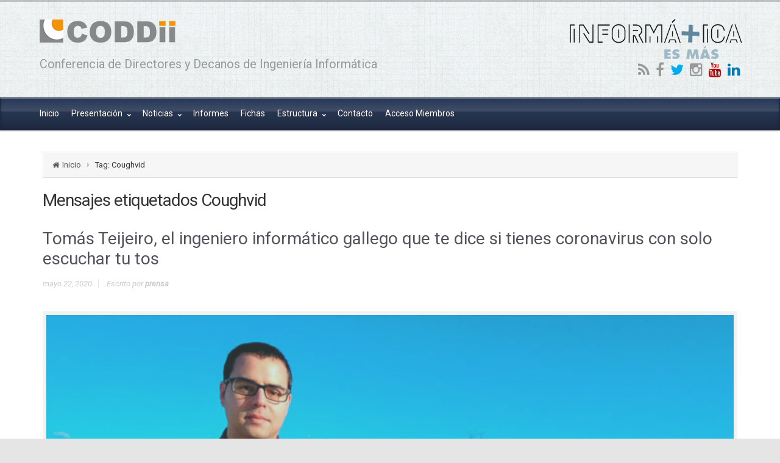

--- FILE ---
content_type: text/html; charset=UTF-8
request_url: https://coddii.org/tag/coughvid
body_size: 17504
content:
<!DOCTYPE html>
<!--BEGIN html-->
<html lang="es">
<!--BEGIN head-->
<head>

<!-- Favicon -->
<!-- Firefox, Chrome, Safari, IE 11+ and Opera. -->
<link href="http://coddii.org/wp-content/uploads/2015/09/favicon.ico" rel="icon" type="image/x-icon" />

<!-- Meta Tags -->
<meta http-equiv="Content-Type" content="text/html; charset=UTF-8" />
<meta name="viewport" content="width=device-width, initial-scale=1.0" />
<meta http-equiv="X-UA-Compatible" content="IE=edge" />
<title>Coughvid &#8211; CODDII</title>
<meta name='robots' content='max-image-preview:large' />
	<style>img:is([sizes="auto" i], [sizes^="auto," i]) { contain-intrinsic-size: 3000px 1500px }</style>
	<link rel='dns-prefetch' href='//maps.googleapis.com' />
<link rel='dns-prefetch' href='//fonts.googleapis.com' />
<link rel="alternate" type="application/rss+xml" title="CODDII &raquo; Feed" href="https://coddii.org/feed" />
<link rel="alternate" type="application/rss+xml" title="CODDII &raquo; Feed de los comentarios" href="https://coddii.org/comments/feed" />
<link rel="alternate" type="application/rss+xml" title="CODDII &raquo; Etiqueta Coughvid del feed" href="https://coddii.org/tag/coughvid/feed" />
<!-- This site uses the Google Analytics by ExactMetrics plugin v6.0.2 - Using Analytics tracking - https://www.exactmetrics.com/ -->
<script type="text/javascript" data-cfasync="false">
	var em_version         = '6.0.2';
	var em_track_user      = true;
	var em_no_track_reason = '';
	
	var disableStr = 'ga-disable-UA-59997270-1';

	/* Function to detect opted out users */
	function __gaTrackerIsOptedOut() {
		return document.cookie.indexOf(disableStr + '=true') > -1;
	}

	/* Disable tracking if the opt-out cookie exists. */
	if ( __gaTrackerIsOptedOut() ) {
		window[disableStr] = true;
	}

	/* Opt-out function */
	function __gaTrackerOptout() {
	  document.cookie = disableStr + '=true; expires=Thu, 31 Dec 2099 23:59:59 UTC; path=/';
	  window[disableStr] = true;
	}

	if ( 'undefined' === typeof gaOptout ) {
		function gaOptout() {
			__gaTrackerOptout();
		}
	}
	
	if ( em_track_user ) {
		(function(i,s,o,g,r,a,m){i['GoogleAnalyticsObject']=r;i[r]=i[r]||function(){
			(i[r].q=i[r].q||[]).push(arguments)},i[r].l=1*new Date();a=s.createElement(o),
			m=s.getElementsByTagName(o)[0];a.async=1;a.src=g;m.parentNode.insertBefore(a,m)
		})(window,document,'script','//www.google-analytics.com/analytics.js','__gaTracker');

window.ga = __gaTracker;		__gaTracker('create', 'UA-59997270-1', 'auto');
		__gaTracker('set', 'forceSSL', true);
		__gaTracker('send','pageview');
		__gaTracker( function() { window.ga = __gaTracker; } );
	} else {
		console.log( "" );
		(function() {
			/* https://developers.google.com/analytics/devguides/collection/analyticsjs/ */
			var noopfn = function() {
				return null;
			};
			var noopnullfn = function() {
				return null;
			};
			var Tracker = function() {
				return null;
			};
			var p = Tracker.prototype;
			p.get = noopfn;
			p.set = noopfn;
			p.send = noopfn;
			var __gaTracker = function() {
				var len = arguments.length;
				if ( len === 0 ) {
					return;
				}
				var f = arguments[len-1];
				if ( typeof f !== 'object' || f === null || typeof f.hitCallback !== 'function' ) {
					console.log( 'Función desactivada __gaTracker(' + arguments[0] + " ....) porque no estás siendo rastreado. " + em_no_track_reason );
					return;
				}
				try {
					f.hitCallback();
				} catch (ex) {

				}
			};
			__gaTracker.create = function() {
				return new Tracker();
			};
			__gaTracker.getByName = noopnullfn;
			__gaTracker.getAll = function() {
				return [];
			};
			__gaTracker.remove = noopfn;
			window['__gaTracker'] = __gaTracker;
			window.ga = __gaTracker;		})();
		}
</script>
<!-- / Google Analytics by ExactMetrics -->
<script type="text/javascript">
/* <![CDATA[ */
window._wpemojiSettings = {"baseUrl":"https:\/\/s.w.org\/images\/core\/emoji\/16.0.1\/72x72\/","ext":".png","svgUrl":"https:\/\/s.w.org\/images\/core\/emoji\/16.0.1\/svg\/","svgExt":".svg","source":{"concatemoji":"https:\/\/coddii.org\/wp-includes\/js\/wp-emoji-release.min.js?ver=6.8.3"}};
/*! This file is auto-generated */
!function(s,n){var o,i,e;function c(e){try{var t={supportTests:e,timestamp:(new Date).valueOf()};sessionStorage.setItem(o,JSON.stringify(t))}catch(e){}}function p(e,t,n){e.clearRect(0,0,e.canvas.width,e.canvas.height),e.fillText(t,0,0);var t=new Uint32Array(e.getImageData(0,0,e.canvas.width,e.canvas.height).data),a=(e.clearRect(0,0,e.canvas.width,e.canvas.height),e.fillText(n,0,0),new Uint32Array(e.getImageData(0,0,e.canvas.width,e.canvas.height).data));return t.every(function(e,t){return e===a[t]})}function u(e,t){e.clearRect(0,0,e.canvas.width,e.canvas.height),e.fillText(t,0,0);for(var n=e.getImageData(16,16,1,1),a=0;a<n.data.length;a++)if(0!==n.data[a])return!1;return!0}function f(e,t,n,a){switch(t){case"flag":return n(e,"\ud83c\udff3\ufe0f\u200d\u26a7\ufe0f","\ud83c\udff3\ufe0f\u200b\u26a7\ufe0f")?!1:!n(e,"\ud83c\udde8\ud83c\uddf6","\ud83c\udde8\u200b\ud83c\uddf6")&&!n(e,"\ud83c\udff4\udb40\udc67\udb40\udc62\udb40\udc65\udb40\udc6e\udb40\udc67\udb40\udc7f","\ud83c\udff4\u200b\udb40\udc67\u200b\udb40\udc62\u200b\udb40\udc65\u200b\udb40\udc6e\u200b\udb40\udc67\u200b\udb40\udc7f");case"emoji":return!a(e,"\ud83e\udedf")}return!1}function g(e,t,n,a){var r="undefined"!=typeof WorkerGlobalScope&&self instanceof WorkerGlobalScope?new OffscreenCanvas(300,150):s.createElement("canvas"),o=r.getContext("2d",{willReadFrequently:!0}),i=(o.textBaseline="top",o.font="600 32px Arial",{});return e.forEach(function(e){i[e]=t(o,e,n,a)}),i}function t(e){var t=s.createElement("script");t.src=e,t.defer=!0,s.head.appendChild(t)}"undefined"!=typeof Promise&&(o="wpEmojiSettingsSupports",i=["flag","emoji"],n.supports={everything:!0,everythingExceptFlag:!0},e=new Promise(function(e){s.addEventListener("DOMContentLoaded",e,{once:!0})}),new Promise(function(t){var n=function(){try{var e=JSON.parse(sessionStorage.getItem(o));if("object"==typeof e&&"number"==typeof e.timestamp&&(new Date).valueOf()<e.timestamp+604800&&"object"==typeof e.supportTests)return e.supportTests}catch(e){}return null}();if(!n){if("undefined"!=typeof Worker&&"undefined"!=typeof OffscreenCanvas&&"undefined"!=typeof URL&&URL.createObjectURL&&"undefined"!=typeof Blob)try{var e="postMessage("+g.toString()+"("+[JSON.stringify(i),f.toString(),p.toString(),u.toString()].join(",")+"));",a=new Blob([e],{type:"text/javascript"}),r=new Worker(URL.createObjectURL(a),{name:"wpTestEmojiSupports"});return void(r.onmessage=function(e){c(n=e.data),r.terminate(),t(n)})}catch(e){}c(n=g(i,f,p,u))}t(n)}).then(function(e){for(var t in e)n.supports[t]=e[t],n.supports.everything=n.supports.everything&&n.supports[t],"flag"!==t&&(n.supports.everythingExceptFlag=n.supports.everythingExceptFlag&&n.supports[t]);n.supports.everythingExceptFlag=n.supports.everythingExceptFlag&&!n.supports.flag,n.DOMReady=!1,n.readyCallback=function(){n.DOMReady=!0}}).then(function(){return e}).then(function(){var e;n.supports.everything||(n.readyCallback(),(e=n.source||{}).concatemoji?t(e.concatemoji):e.wpemoji&&e.twemoji&&(t(e.twemoji),t(e.wpemoji)))}))}((window,document),window._wpemojiSettings);
/* ]]> */
</script>
<link rel='stylesheet' id='validate-engine-css-css' href='https://coddii.org/wp-content/plugins/wysija-newsletters/css/validationEngine.jquery.css?ver=2.13' type='text/css' media='all' />
<link rel='stylesheet' id='parallaxcss-css' href='https://coddii.org/wp-content/themes/evolve/library/media/js/parallax/parallax.css?ver=6.8.3' type='text/css' media='all' />
<link rel='stylesheet' id='googlefont-css' href='//fonts.googleapis.com/css?family=Roboto%3Ar%2Cb%2Ci&#038;ver=6.8.3' type='text/css' media='all' />
<link rel='stylesheet' id='fontawesomecss-css' href='https://coddii.org/wp-content/themes/evolve/library/media/js/fontawesome/css/font-awesome.css?ver=6.8.3' type='text/css' media='all' />
<link rel='stylesheet' id='maincss-css' href='https://coddii.org/wp-content/themes/evolve-child/style.css?ver=6.8.3' type='text/css' media='all' />
<link rel='stylesheet' id='bootstrapcss-css' href='https://coddii.org/wp-content/themes/evolve/library/media/js/bootstrap/css/bootstrap.css?ver=6.8.3' type='text/css' media='all' />
<link rel='stylesheet' id='bootstrapcsstheme-css' href='https://coddii.org/wp-content/themes/evolve/library/media/js/bootstrap/css/bootstrap-theme.css?ver=6.8.3' type='text/css' media='all' />
<style id='wp-emoji-styles-inline-css' type='text/css'>

	img.wp-smiley, img.emoji {
		display: inline !important;
		border: none !important;
		box-shadow: none !important;
		height: 1em !important;
		width: 1em !important;
		margin: 0 0.07em !important;
		vertical-align: -0.1em !important;
		background: none !important;
		padding: 0 !important;
	}
</style>
<link rel='stylesheet' id='wp-block-library-css' href='https://coddii.org/wp-includes/css/dist/block-library/style.min.css?ver=6.8.3' type='text/css' media='all' />
<style id='classic-theme-styles-inline-css' type='text/css'>
/*! This file is auto-generated */
.wp-block-button__link{color:#fff;background-color:#32373c;border-radius:9999px;box-shadow:none;text-decoration:none;padding:calc(.667em + 2px) calc(1.333em + 2px);font-size:1.125em}.wp-block-file__button{background:#32373c;color:#fff;text-decoration:none}
</style>
<link rel='stylesheet' id='gdm-gutenberg-block-backend-js-css' href='https://coddii.org/wp-content/plugins/google-drive-embedder/css/gdm-blocks.css?ver=6.8.3' type='text/css' media='all' />
<style id='global-styles-inline-css' type='text/css'>
:root{--wp--preset--aspect-ratio--square: 1;--wp--preset--aspect-ratio--4-3: 4/3;--wp--preset--aspect-ratio--3-4: 3/4;--wp--preset--aspect-ratio--3-2: 3/2;--wp--preset--aspect-ratio--2-3: 2/3;--wp--preset--aspect-ratio--16-9: 16/9;--wp--preset--aspect-ratio--9-16: 9/16;--wp--preset--color--black: #000000;--wp--preset--color--cyan-bluish-gray: #abb8c3;--wp--preset--color--white: #ffffff;--wp--preset--color--pale-pink: #f78da7;--wp--preset--color--vivid-red: #cf2e2e;--wp--preset--color--luminous-vivid-orange: #ff6900;--wp--preset--color--luminous-vivid-amber: #fcb900;--wp--preset--color--light-green-cyan: #7bdcb5;--wp--preset--color--vivid-green-cyan: #00d084;--wp--preset--color--pale-cyan-blue: #8ed1fc;--wp--preset--color--vivid-cyan-blue: #0693e3;--wp--preset--color--vivid-purple: #9b51e0;--wp--preset--gradient--vivid-cyan-blue-to-vivid-purple: linear-gradient(135deg,rgba(6,147,227,1) 0%,rgb(155,81,224) 100%);--wp--preset--gradient--light-green-cyan-to-vivid-green-cyan: linear-gradient(135deg,rgb(122,220,180) 0%,rgb(0,208,130) 100%);--wp--preset--gradient--luminous-vivid-amber-to-luminous-vivid-orange: linear-gradient(135deg,rgba(252,185,0,1) 0%,rgba(255,105,0,1) 100%);--wp--preset--gradient--luminous-vivid-orange-to-vivid-red: linear-gradient(135deg,rgba(255,105,0,1) 0%,rgb(207,46,46) 100%);--wp--preset--gradient--very-light-gray-to-cyan-bluish-gray: linear-gradient(135deg,rgb(238,238,238) 0%,rgb(169,184,195) 100%);--wp--preset--gradient--cool-to-warm-spectrum: linear-gradient(135deg,rgb(74,234,220) 0%,rgb(151,120,209) 20%,rgb(207,42,186) 40%,rgb(238,44,130) 60%,rgb(251,105,98) 80%,rgb(254,248,76) 100%);--wp--preset--gradient--blush-light-purple: linear-gradient(135deg,rgb(255,206,236) 0%,rgb(152,150,240) 100%);--wp--preset--gradient--blush-bordeaux: linear-gradient(135deg,rgb(254,205,165) 0%,rgb(254,45,45) 50%,rgb(107,0,62) 100%);--wp--preset--gradient--luminous-dusk: linear-gradient(135deg,rgb(255,203,112) 0%,rgb(199,81,192) 50%,rgb(65,88,208) 100%);--wp--preset--gradient--pale-ocean: linear-gradient(135deg,rgb(255,245,203) 0%,rgb(182,227,212) 50%,rgb(51,167,181) 100%);--wp--preset--gradient--electric-grass: linear-gradient(135deg,rgb(202,248,128) 0%,rgb(113,206,126) 100%);--wp--preset--gradient--midnight: linear-gradient(135deg,rgb(2,3,129) 0%,rgb(40,116,252) 100%);--wp--preset--font-size--small: 13px;--wp--preset--font-size--medium: 20px;--wp--preset--font-size--large: 36px;--wp--preset--font-size--x-large: 42px;--wp--preset--spacing--20: 0.44rem;--wp--preset--spacing--30: 0.67rem;--wp--preset--spacing--40: 1rem;--wp--preset--spacing--50: 1.5rem;--wp--preset--spacing--60: 2.25rem;--wp--preset--spacing--70: 3.38rem;--wp--preset--spacing--80: 5.06rem;--wp--preset--shadow--natural: 6px 6px 9px rgba(0, 0, 0, 0.2);--wp--preset--shadow--deep: 12px 12px 50px rgba(0, 0, 0, 0.4);--wp--preset--shadow--sharp: 6px 6px 0px rgba(0, 0, 0, 0.2);--wp--preset--shadow--outlined: 6px 6px 0px -3px rgba(255, 255, 255, 1), 6px 6px rgba(0, 0, 0, 1);--wp--preset--shadow--crisp: 6px 6px 0px rgba(0, 0, 0, 1);}:where(.is-layout-flex){gap: 0.5em;}:where(.is-layout-grid){gap: 0.5em;}body .is-layout-flex{display: flex;}.is-layout-flex{flex-wrap: wrap;align-items: center;}.is-layout-flex > :is(*, div){margin: 0;}body .is-layout-grid{display: grid;}.is-layout-grid > :is(*, div){margin: 0;}:where(.wp-block-columns.is-layout-flex){gap: 2em;}:where(.wp-block-columns.is-layout-grid){gap: 2em;}:where(.wp-block-post-template.is-layout-flex){gap: 1.25em;}:where(.wp-block-post-template.is-layout-grid){gap: 1.25em;}.has-black-color{color: var(--wp--preset--color--black) !important;}.has-cyan-bluish-gray-color{color: var(--wp--preset--color--cyan-bluish-gray) !important;}.has-white-color{color: var(--wp--preset--color--white) !important;}.has-pale-pink-color{color: var(--wp--preset--color--pale-pink) !important;}.has-vivid-red-color{color: var(--wp--preset--color--vivid-red) !important;}.has-luminous-vivid-orange-color{color: var(--wp--preset--color--luminous-vivid-orange) !important;}.has-luminous-vivid-amber-color{color: var(--wp--preset--color--luminous-vivid-amber) !important;}.has-light-green-cyan-color{color: var(--wp--preset--color--light-green-cyan) !important;}.has-vivid-green-cyan-color{color: var(--wp--preset--color--vivid-green-cyan) !important;}.has-pale-cyan-blue-color{color: var(--wp--preset--color--pale-cyan-blue) !important;}.has-vivid-cyan-blue-color{color: var(--wp--preset--color--vivid-cyan-blue) !important;}.has-vivid-purple-color{color: var(--wp--preset--color--vivid-purple) !important;}.has-black-background-color{background-color: var(--wp--preset--color--black) !important;}.has-cyan-bluish-gray-background-color{background-color: var(--wp--preset--color--cyan-bluish-gray) !important;}.has-white-background-color{background-color: var(--wp--preset--color--white) !important;}.has-pale-pink-background-color{background-color: var(--wp--preset--color--pale-pink) !important;}.has-vivid-red-background-color{background-color: var(--wp--preset--color--vivid-red) !important;}.has-luminous-vivid-orange-background-color{background-color: var(--wp--preset--color--luminous-vivid-orange) !important;}.has-luminous-vivid-amber-background-color{background-color: var(--wp--preset--color--luminous-vivid-amber) !important;}.has-light-green-cyan-background-color{background-color: var(--wp--preset--color--light-green-cyan) !important;}.has-vivid-green-cyan-background-color{background-color: var(--wp--preset--color--vivid-green-cyan) !important;}.has-pale-cyan-blue-background-color{background-color: var(--wp--preset--color--pale-cyan-blue) !important;}.has-vivid-cyan-blue-background-color{background-color: var(--wp--preset--color--vivid-cyan-blue) !important;}.has-vivid-purple-background-color{background-color: var(--wp--preset--color--vivid-purple) !important;}.has-black-border-color{border-color: var(--wp--preset--color--black) !important;}.has-cyan-bluish-gray-border-color{border-color: var(--wp--preset--color--cyan-bluish-gray) !important;}.has-white-border-color{border-color: var(--wp--preset--color--white) !important;}.has-pale-pink-border-color{border-color: var(--wp--preset--color--pale-pink) !important;}.has-vivid-red-border-color{border-color: var(--wp--preset--color--vivid-red) !important;}.has-luminous-vivid-orange-border-color{border-color: var(--wp--preset--color--luminous-vivid-orange) !important;}.has-luminous-vivid-amber-border-color{border-color: var(--wp--preset--color--luminous-vivid-amber) !important;}.has-light-green-cyan-border-color{border-color: var(--wp--preset--color--light-green-cyan) !important;}.has-vivid-green-cyan-border-color{border-color: var(--wp--preset--color--vivid-green-cyan) !important;}.has-pale-cyan-blue-border-color{border-color: var(--wp--preset--color--pale-cyan-blue) !important;}.has-vivid-cyan-blue-border-color{border-color: var(--wp--preset--color--vivid-cyan-blue) !important;}.has-vivid-purple-border-color{border-color: var(--wp--preset--color--vivid-purple) !important;}.has-vivid-cyan-blue-to-vivid-purple-gradient-background{background: var(--wp--preset--gradient--vivid-cyan-blue-to-vivid-purple) !important;}.has-light-green-cyan-to-vivid-green-cyan-gradient-background{background: var(--wp--preset--gradient--light-green-cyan-to-vivid-green-cyan) !important;}.has-luminous-vivid-amber-to-luminous-vivid-orange-gradient-background{background: var(--wp--preset--gradient--luminous-vivid-amber-to-luminous-vivid-orange) !important;}.has-luminous-vivid-orange-to-vivid-red-gradient-background{background: var(--wp--preset--gradient--luminous-vivid-orange-to-vivid-red) !important;}.has-very-light-gray-to-cyan-bluish-gray-gradient-background{background: var(--wp--preset--gradient--very-light-gray-to-cyan-bluish-gray) !important;}.has-cool-to-warm-spectrum-gradient-background{background: var(--wp--preset--gradient--cool-to-warm-spectrum) !important;}.has-blush-light-purple-gradient-background{background: var(--wp--preset--gradient--blush-light-purple) !important;}.has-blush-bordeaux-gradient-background{background: var(--wp--preset--gradient--blush-bordeaux) !important;}.has-luminous-dusk-gradient-background{background: var(--wp--preset--gradient--luminous-dusk) !important;}.has-pale-ocean-gradient-background{background: var(--wp--preset--gradient--pale-ocean) !important;}.has-electric-grass-gradient-background{background: var(--wp--preset--gradient--electric-grass) !important;}.has-midnight-gradient-background{background: var(--wp--preset--gradient--midnight) !important;}.has-small-font-size{font-size: var(--wp--preset--font-size--small) !important;}.has-medium-font-size{font-size: var(--wp--preset--font-size--medium) !important;}.has-large-font-size{font-size: var(--wp--preset--font-size--large) !important;}.has-x-large-font-size{font-size: var(--wp--preset--font-size--x-large) !important;}
:where(.wp-block-post-template.is-layout-flex){gap: 1.25em;}:where(.wp-block-post-template.is-layout-grid){gap: 1.25em;}
:where(.wp-block-columns.is-layout-flex){gap: 2em;}:where(.wp-block-columns.is-layout-grid){gap: 2em;}
:root :where(.wp-block-pullquote){font-size: 1.5em;line-height: 1.6;}
</style>
<link rel='stylesheet' id='wpt-twitter-feed-css' href='https://coddii.org/wp-content/plugins/wp-to-twitter/css/twitter-feed.css?ver=6.8.3' type='text/css' media='all' />
<link rel='stylesheet' id='dynamic-css-css' href='https://coddii.org/wp-admin/admin-ajax.php?action=evolve_dynamic_css&#038;ver=6.8.3' type='text/css' media='all' />
<link rel='stylesheet' id='msl-main-css' href='https://coddii.org/wp-content/plugins/master-slider/public/assets/css/masterslider.main.css?ver=3.10.8' type='text/css' media='all' />
<link rel='stylesheet' id='msl-custom-css' href='https://coddii.org/wp-content/uploads/master-slider/custom.css?ver=12.5' type='text/css' media='all' />
<link rel='stylesheet' id='rtbs-css' href='https://coddii.org/wp-content/plugins/responsive-tabs/inc/css/rtbs_style.min.css?ver=4.0.11' type='text/css' media='all' />
<script type="text/javascript" src="https://coddii.org/wp-includes/js/jquery/jquery.min.js?ver=3.7.1" id="jquery-core-js"></script>
<script type="text/javascript" src="https://coddii.org/wp-includes/js/jquery/jquery-migrate.min.js?ver=3.4.1" id="jquery-migrate-js"></script>
<script type="text/javascript" src="https://coddii.org/wp-content/themes/evolve/library/media/js/parallax/parallax.js?ver=6.8.3" id="parallax-js"></script>
<script type="text/javascript" src="https://coddii.org/wp-content/themes/evolve/library/media/js/parallax/modernizr.js?ver=6.8.3" id="modernizr-js"></script>
<script type="text/javascript" src="https://coddii.org/wp-content/themes/evolve/library/media/js/carousel.js?ver=6.8.3" id="carousel-js"></script>
<script type="text/javascript" src="https://coddii.org/wp-content/themes/evolve/library/media/js/tipsy.js?ver=6.8.3" id="tipsy-js"></script>
<script type="text/javascript" src="https://coddii.org/wp-content/themes/evolve/library/media/js/fields.js?ver=6.8.3" id="fields-js"></script>
<script type="text/javascript" src="https://coddii.org/wp-content/themes/evolve/library/media/js/jquery.scroll.pack.js?ver=6.8.3" id="jquery_scroll-js"></script>
<script type="text/javascript" src="https://coddii.org/wp-content/themes/evolve/library/media/js/supersubs.js?ver=6.8.3" id="supersubs-js"></script>
<script type="text/javascript" src="https://coddii.org/wp-content/themes/evolve/library/media/js/superfish.js?ver=6.8.3" id="superfish-js"></script>
<script type="text/javascript" src="https://coddii.org/wp-content/themes/evolve/library/media/js/hoverIntent.js?ver=6.8.3" id="hoverIntent-js"></script>
<script type="text/javascript" src="https://coddii.org/wp-content/themes/evolve/library/media/js/buttons.js?ver=6.8.3" id="buttons-js"></script>
<script type="text/javascript" src="https://coddii.org/wp-content/themes/evolve/library/media/js/ddslick.js?ver=6.8.3" id="ddslick-js"></script>
<script type="text/javascript" src="//maps.googleapis.com/maps/api/js?v=3.exp&amp;sensor=false&amp;language=es&amp;ver=6.8.3" id="googlemaps-js"></script>
<script type="text/javascript" src="https://coddii.org/wp-content/themes/evolve/library/media/js/bootstrap/js/bootstrap.js?ver=6.8.3" id="bootstrap-js"></script>
<script type="text/javascript" id="exactmetrics-frontend-script-js-extra">
/* <![CDATA[ */
var exactmetrics_frontend = {"js_events_tracking":"true","download_extensions":"zip,mp3,mpeg,pdf,docx,pptx,xlsx,rar","inbound_paths":"[{\"path\":\"\\\/go\\\/\",\"label\":\"affiliate\"},{\"path\":\"\\\/recommend\\\/\",\"label\":\"affiliate\"}]","home_url":"https:\/\/coddii.org","hash_tracking":"false"};
/* ]]> */
</script>
<script type="text/javascript" src="https://coddii.org/wp-content/plugins/google-analytics-dashboard-for-wp/assets/js/frontend.min.js?ver=6.0.2" id="exactmetrics-frontend-script-js"></script>
<script type="text/javascript" src="https://coddii.org/wp-content/plugins/responsive-tabs/inc/js/rtbs.min.js?ver=4.0.11" id="rtbs-js"></script>
<link rel="https://api.w.org/" href="https://coddii.org/wp-json/" /><link rel="alternate" title="JSON" type="application/json" href="https://coddii.org/wp-json/wp/v2/tags/626" /><link rel="EditURI" type="application/rsd+xml" title="RSD" href="https://coddii.org/xmlrpc.php?rsd" />
<meta name="generator" content="WordPress 6.8.3" />
<script>var ms_grabbing_curosr = 'https://coddii.org/wp-content/plugins/master-slider/public/assets/css/common/grabbing.cur', ms_grab_curosr = 'https://coddii.org/wp-content/plugins/master-slider/public/assets/css/common/grab.cur';</script>
<meta name="generator" content="MasterSlider 3.10.8 - Responsive Touch Image Slider | avt.li/msf" />

<!--[if lt IE 9]>
<link rel="stylesheet" type="text/css" href="https://coddii.org/wp-content/themes/evolve/ie.css">
<![endif]-->

</head><!--END head-->

<!--BEGIN body-->
<body class="archive tag tag-coughvid tag-626 wp-theme-evolve wp-child-theme-evolve-child _masterslider _ms_version_3.10.8">

<div id="wrapper">

<div id="top"></div>

<!--BEGIN .header-->
<div class="header ">

	<!--BEGIN .container-->
	<div class="container container-header ">
	
		
		<!--BEGIN #righttopcolumn-->
		<div id="righttopcolumn">
		
			<!--BEGIN #subscribe-follow-->
			
			<div id="social">
			   

<a href="http://informaticaesmas.com/" target="_blank"><img src="/wp-content/uploads/2015/06/inf-.png" id="logo-informatica" class="img-responsive"></a>

<ul class="sc_menu">

   
<li><a target="_blank" href="https://coddii.org/feed/rss" class="tipsytext" id="rss" original-title="RSS Feed"><i class="fa fa-rss"></i></a></li>


<li><a target="_blank" href="https://www.facebook.com/profile.php?id=61571505879060" class="tipsytext" id="facebook" original-title="Facebook"><i class="fa fa-facebook"></i></a></li>
<li><a target="_blank" href="https://twitter.com/coddii_org" class="tipsytext" id="twitter" original-title="Twitter"><i class="fa fa-twitter"></i></a></li>

<li><a target="_blank" href="https://www.instagram.com/coddiiorg/" class="tipsytext" id="instagram" original-title="Instagram"><i class="fa fa-instagram"></i></a></li>

<li><a target="_blank" href="https://www.youtube.com/channel/UChmPLg766QD2y22BD-cRUYA" class="tipsytext" id="youtube" original-title="YouTube"><i class="fa fa-youtube"></i></a></li>

<li><a target="_blank" href="https://www.linkedin.com/company/coddii" class="tipsytext" id="linkedin" original-title="LinkedIn"><i class="fa fa-linkedin"></i></a></li>


</ul>			</div>
			
			<!--END #subscribe-follow-->
		
		</div>
		<!--END #righttopcolumn-->
	
		
		
	<a href=https://coddii.org><img id='logo-image' class='img-responsive' src=http://coddii.org/wp-content/uploads/2015/06/logocoddii-3.png /></a>	
		
		<!--BEGIN .title-container-->
		<div class="title-container">
				
		
				
		<div id="tagline">Conferencia de Directores y Decanos de Ingeniería Informática</div>		
		<!--END .title-container-->
		</div>
	
	<!--END .container-->
	</div>

<!--END .header-->
</div>


<div class="menu-container">

	
		<div class="menu-header">
		
			<!--BEGIN .container-menu-->
			<div class="container nacked-menu container-menu">
			
						
				<div class="primary-menu">
				<nav id="nav" class="nav-holder link-effect"><div class="menu-coddii-container"><ul id="menu-coddii" class="nav-menu"><li id="menu-item-4485" class="menu-item menu-item-type-post_type menu-item-object-page menu-item-home menu-item-4485"><a title="Inicio" href="https://coddii.org/">Inicio</a></li>
<li id="menu-item-4487" class="menu-item menu-item-type-custom menu-item-object-custom menu-item-has-children menu-item-4487 dropdown"><a title="Presentación" href="#">Presentación <span class="arrow"></span></a>
<ul class="sub-menu">
	<li id="menu-item-4488" class="menu-item menu-item-type-post_type menu-item-object-page menu-item-4488"><a title="CODDII" href="https://coddii.org/coddii">CODDII</a></li>
	<li id="menu-item-4489" class="menu-item menu-item-type-post_type menu-item-object-page menu-item-4489"><a title="Estatutos" href="https://coddii.org/estatutos">Estatutos</a></li>
</ul>
</li>
<li id="menu-item-4490" class="menu-item menu-item-type-post_type menu-item-object-page menu-item-has-children menu-item-4490 dropdown"><a title="Noticias" href="https://coddii.org/noticias">Noticias <span class="arrow"></span></a>
<ul class="sub-menu">
	<li id="menu-item-4612" class="menu-item menu-item-type-taxonomy menu-item-object-category menu-item-4612"><a title="Entrevistas" href="https://coddii.org/category/entrevistas">Entrevistas</a></li>
</ul>
</li>
<li id="menu-item-4695" class="menu-item menu-item-type-post_type menu-item-object-page menu-item-4695"><a title="Informes" href="https://coddii.org/informes">Informes</a></li>
<li id="menu-item-13172" class="menu-item menu-item-type-post_type menu-item-object-page menu-item-13172"><a title="Fichas" href="https://coddii.org/fichas">Fichas</a></li>
<li id="menu-item-4491" class="menu-item menu-item-type-custom menu-item-object-custom menu-item-has-children menu-item-4491 dropdown"><a title="Estructura" href="#">Estructura <span class="arrow"></span></a>
<ul class="sub-menu">
	<li id="menu-item-4493" class="menu-item menu-item-type-post_type menu-item-object-page menu-item-4493"><a title="Directiva" href="https://coddii.org/junta-directiva">Directiva</a></li>
	<li id="menu-item-4494" class="menu-item menu-item-type-post_type menu-item-object-page menu-item-4494"><a title="Comisión Permanente" href="https://coddii.org/comision-permanente">Comisión Permanente</a></li>
	<li id="menu-item-4495" class="sub-menu-columns menu-item menu-item-type-post_type menu-item-object-page menu-item-has-children menu-item-4495 dropdown"><a title="Miembros CODDII" href="https://coddii.org/miembros-coddii">Miembros CODDII</a>
	<ul class="sub-menu">
		<li id="menu-item-7412" class="menu-item menu-item-type-post_type menu-item-object-page menu-item-7412"><a title="Andalucía" href="https://coddii.org/miembros-coddii/andalucia">Andalucía</a></li>
		<li id="menu-item-7410" class="menu-item menu-item-type-post_type menu-item-object-page menu-item-7410"><a title="Aragón" href="https://coddii.org/miembros-coddii/aragon">Aragón</a></li>
		<li id="menu-item-7415" class="menu-item menu-item-type-post_type menu-item-object-page menu-item-7415"><a title="Asturias" href="https://coddii.org/miembros-coddii/asturias">Asturias</a></li>
		<li id="menu-item-7418" class="menu-item menu-item-type-post_type menu-item-object-page menu-item-7418"><a title="Cantabria" href="https://coddii.org/miembros-coddii/cantabria">Cantabria</a></li>
		<li id="menu-item-7421" class="menu-item menu-item-type-post_type menu-item-object-page menu-item-7421"><a title="Castilla y León" href="https://coddii.org/miembros-coddii/castilla-y-leon">Castilla y León</a></li>
		<li id="menu-item-7407" class="menu-item menu-item-type-post_type menu-item-object-page menu-item-7407"><a title="Castilla-La Mancha" href="https://coddii.org/miembros-coddii/castilla-la-mancha">Castilla-La Mancha</a></li>
		<li id="menu-item-7426" class="menu-item menu-item-type-post_type menu-item-object-page menu-item-7426"><a title="Cataluña" href="https://coddii.org/miembros-coddii/cataluna">Cataluña</a></li>
		<li id="menu-item-7423" class="menu-item menu-item-type-post_type menu-item-object-page menu-item-7423"><a title="C. Valenciana" href="https://coddii.org/miembros-coddii/c-valenciana">C. Valenciana</a></li>
		<li id="menu-item-7429" class="menu-item menu-item-type-post_type menu-item-object-page menu-item-7429"><a title="Extremadura" href="https://coddii.org/miembros-coddii/extremadura">Extremadura</a></li>
		<li id="menu-item-7432" class="menu-item menu-item-type-post_type menu-item-object-page menu-item-7432"><a title="Galicia" href="https://coddii.org/miembros-coddii/galicia">Galicia</a></li>
		<li id="menu-item-7435" class="menu-item menu-item-type-post_type menu-item-object-page menu-item-7435"><a title="Islas Baleares" href="https://coddii.org/miembros-coddii/islas-baleares">Islas Baleares</a></li>
		<li id="menu-item-7438" class="menu-item menu-item-type-post_type menu-item-object-page menu-item-7438"><a title="Islas Canarias" href="https://coddii.org/miembros-coddii/islas-canarias">Islas Canarias</a></li>
		<li id="menu-item-7441" class="menu-item menu-item-type-post_type menu-item-object-page menu-item-7441"><a title="La Rioja" href="https://coddii.org/miembros-coddii/la-rioja">La Rioja</a></li>
		<li id="menu-item-7444" class="menu-item menu-item-type-post_type menu-item-object-page menu-item-7444"><a title="Madrid" href="https://coddii.org/miembros-coddii/madrid">Madrid</a></li>
		<li id="menu-item-7447" class="menu-item menu-item-type-post_type menu-item-object-page menu-item-7447"><a title="Murcia" href="https://coddii.org/miembros-coddii/murcia">Murcia</a></li>
		<li id="menu-item-7450" class="menu-item menu-item-type-post_type menu-item-object-page menu-item-7450"><a title="Navarra" href="https://coddii.org/miembros-coddii/navarra">Navarra</a></li>
		<li id="menu-item-7453" class="menu-item menu-item-type-post_type menu-item-object-page menu-item-7453"><a title="País Vasco" href="https://coddii.org/miembros-coddii/pais-vasco">País Vasco</a></li>
		<li id="menu-item-7406" class="menu-item menu-item-type-post_type menu-item-object-page menu-item-7406"><a title="No presenciales" href="https://coddii.org/miembros-coddii/no-presenciales">No presenciales</a></li>
	</ul>
</li>
	<li id="menu-item-4514" class="menu-item menu-item-type-post_type menu-item-object-page menu-item-4514"><a title="Miembros Honorarios" href="https://coddii.org/miembros-honorarios">Miembros Honorarios</a></li>
</ul>
</li>
<li id="menu-item-4515" class="menu-item menu-item-type-post_type menu-item-object-page menu-item-4515"><a title="Contacto" href="https://coddii.org/contacto">Contacto</a></li>
<li id="menu-item-6716" class="menu-item menu-item-type-custom menu-item-object-custom menu-item-6716"><a title="Acceso Miembros" href="https://admin.coddii.org/">Acceso Miembros</a></li>
</ul></div>					</nav>
				</div><!-- /.primary-menu -->
			
			
						
			
			<header id="header" class="sticky-header">
<div class="container">
		<a class='logo-url' href=https://coddii.org><img id='logo-image' src=http://coddii.org/wp-content/uploads/2015/06/logocoddii-3.png /></a>			<nav id="nav" class="nav-holder">
		<div class="menu-coddii-container"><ul id="menu-coddii-1" class="nav-menu"><li class="menu-item menu-item-type-post_type menu-item-object-page menu-item-home menu-item-4485"><a href="https://coddii.org/">Inicio</a></li>
<li class="menu-item menu-item-type-custom menu-item-object-custom menu-item-has-children menu-item-4487"><a href="#">Presentación</a>
<ul class="sub-menu">
	<li class="menu-item menu-item-type-post_type menu-item-object-page menu-item-4488"><a href="https://coddii.org/coddii">CODDII</a></li>
	<li class="menu-item menu-item-type-post_type menu-item-object-page menu-item-4489"><a href="https://coddii.org/estatutos">Estatutos</a></li>
</ul>
</li>
<li class="menu-item menu-item-type-post_type menu-item-object-page menu-item-has-children menu-item-4490"><a href="https://coddii.org/noticias">Noticias</a>
<ul class="sub-menu">
	<li class="menu-item menu-item-type-taxonomy menu-item-object-category menu-item-4612"><a href="https://coddii.org/category/entrevistas">Entrevistas</a></li>
</ul>
</li>
<li class="menu-item menu-item-type-post_type menu-item-object-page menu-item-4695"><a href="https://coddii.org/informes">Informes</a></li>
<li class="menu-item menu-item-type-post_type menu-item-object-page menu-item-13172"><a href="https://coddii.org/fichas">Fichas</a></li>
<li class="menu-item menu-item-type-custom menu-item-object-custom menu-item-has-children menu-item-4491"><a href="#">Estructura</a>
<ul class="sub-menu">
	<li class="menu-item menu-item-type-post_type menu-item-object-page menu-item-4493"><a href="https://coddii.org/junta-directiva">Directiva</a></li>
	<li class="menu-item menu-item-type-post_type menu-item-object-page menu-item-4494"><a href="https://coddii.org/comision-permanente">Comisión Permanente</a></li>
	<li class="sub-menu-columns menu-item menu-item-type-post_type menu-item-object-page menu-item-has-children menu-item-4495"><a href="https://coddii.org/miembros-coddii">Miembros CODDII</a>
	<ul class="sub-menu">
		<li class="menu-item menu-item-type-post_type menu-item-object-page menu-item-7412"><a href="https://coddii.org/miembros-coddii/andalucia">Andalucía</a></li>
		<li class="menu-item menu-item-type-post_type menu-item-object-page menu-item-7410"><a href="https://coddii.org/miembros-coddii/aragon">Aragón</a></li>
		<li class="menu-item menu-item-type-post_type menu-item-object-page menu-item-7415"><a href="https://coddii.org/miembros-coddii/asturias">Asturias</a></li>
		<li class="menu-item menu-item-type-post_type menu-item-object-page menu-item-7418"><a href="https://coddii.org/miembros-coddii/cantabria">Cantabria</a></li>
		<li class="menu-item menu-item-type-post_type menu-item-object-page menu-item-7421"><a href="https://coddii.org/miembros-coddii/castilla-y-leon">Castilla y León</a></li>
		<li class="menu-item menu-item-type-post_type menu-item-object-page menu-item-7407"><a href="https://coddii.org/miembros-coddii/castilla-la-mancha">Castilla-La Mancha</a></li>
		<li class="menu-item menu-item-type-post_type menu-item-object-page menu-item-7426"><a href="https://coddii.org/miembros-coddii/cataluna">Cataluña</a></li>
		<li class="menu-item menu-item-type-post_type menu-item-object-page menu-item-7423"><a href="https://coddii.org/miembros-coddii/c-valenciana">C. Valenciana</a></li>
		<li class="menu-item menu-item-type-post_type menu-item-object-page menu-item-7429"><a href="https://coddii.org/miembros-coddii/extremadura">Extremadura</a></li>
		<li class="menu-item menu-item-type-post_type menu-item-object-page menu-item-7432"><a href="https://coddii.org/miembros-coddii/galicia">Galicia</a></li>
		<li class="menu-item menu-item-type-post_type menu-item-object-page menu-item-7435"><a href="https://coddii.org/miembros-coddii/islas-baleares">Islas Baleares</a></li>
		<li class="menu-item menu-item-type-post_type menu-item-object-page menu-item-7438"><a href="https://coddii.org/miembros-coddii/islas-canarias">Islas Canarias</a></li>
		<li class="menu-item menu-item-type-post_type menu-item-object-page menu-item-7441"><a href="https://coddii.org/miembros-coddii/la-rioja">La Rioja</a></li>
		<li class="menu-item menu-item-type-post_type menu-item-object-page menu-item-7444"><a href="https://coddii.org/miembros-coddii/madrid">Madrid</a></li>
		<li class="menu-item menu-item-type-post_type menu-item-object-page menu-item-7447"><a href="https://coddii.org/miembros-coddii/murcia">Murcia</a></li>
		<li class="menu-item menu-item-type-post_type menu-item-object-page menu-item-7450"><a href="https://coddii.org/miembros-coddii/navarra">Navarra</a></li>
		<li class="menu-item menu-item-type-post_type menu-item-object-page menu-item-7453"><a href="https://coddii.org/miembros-coddii/pais-vasco">País Vasco</a></li>
		<li class="menu-item menu-item-type-post_type menu-item-object-page menu-item-7406"><a href="https://coddii.org/miembros-coddii/no-presenciales">No presenciales</a></li>
	</ul>
</li>
	<li class="menu-item menu-item-type-post_type menu-item-object-page menu-item-4514"><a href="https://coddii.org/miembros-honorarios">Miembros Honorarios</a></li>
</ul>
</li>
<li class="menu-item menu-item-type-post_type menu-item-object-page menu-item-4515"><a href="https://coddii.org/contacto">Contacto</a></li>
<li class="menu-item menu-item-type-custom menu-item-object-custom menu-item-6716"><a href="https://admin.coddii.org/">Acceso Miembros</a></li>
</ul></div>	</nav>
</div>
</header>			
						
			</div><!-- /.container -->
		
		</div><!-- /.menu-header -->
	
		<div class="menu-back">
		
				
		
				
		
				
					
			<div class="container">
			
						
						
			
			</div><!-- /.container -->
		
		
		</div><!--/.menu-back-->
	
	
	
	</div><!-- /.fluid-width -->


<!--BEGIN .content-->
<div class="content archive tag tag-coughvid">


<!--BEGIN .container-->
<div class="container container-center row">

<!--BEGIN #content-->
<div id="content">

	
		
	

<!--BEGIN #primary .hfeed-->
<div id="primary" class=" col-xs-12 col-sm-6 col-md-8 full-width">

<ul class="breadcrumbs"><li><a class="home" href="https://coddii.org">Inicio</a></li><li>Tag: Coughvid</li></ul>
	<!-- attachment begin -->
	
	


<!-- 2 or 3 columns begin -->



	<h2 class="page-title archive-title">Mensajes etiquetados <span id="tag-title">Coughvid</span></h2>
	
	
		
	




	<!--BEGIN .hentry-->
	<div id="post-8897" class="post-8897 post type-post status-publish format-standard has-post-thumbnail hentry category-noticias tag-coughvid tag-tomas-teijeiro tag-universidade-de-santiago-de-compostela p publish first-post cat tag alt ">
	
				
		<h1 class="entry-title"><a href="https://coddii.org/tomas-teijeiro-el-ingeniero-informatico-gallego-que-te-dice-si-tienes-coronavirus-con-solo-escuchar-tu-tos" rel="bookmark" title="Permanent Link to Tomás Teijeiro, el ingeniero informático gallego que te dice si tienes coronavirus con solo escuchar tu tos">Tomás Teijeiro, el ingeniero informático gallego que te dice si tienes coronavirus con solo escuchar tu tos</a></h1>
		
		<!--BEGIN .entry-meta .entry-header-->
		<div class="entry-meta entry-header">
			<a href="https://coddii.org/tomas-teijeiro-el-ingeniero-informatico-gallego-que-te-dice-si-tienes-coronavirus-con-solo-escuchar-tu-tos"><span class="published updated">mayo 22, 2020</span></a>
			
						
			<span class="author vcard">
			
				
			Escrito por <strong><a class="url fn" href="https://coddii.org/author/prensa" title="View all posts by prensa">prensa</a></strong></span>
	
						<!--END .entry-meta .entry-header-->
		</div>
		
				
		<!--BEGIN .entry-content .article-->
		<div class="entry-content article">
	
						
				<span class="thumbnail-post"><a href="https://coddii.org/tomas-teijeiro-el-ingeniero-informatico-gallego-que-te-dice-si-tienes-coronavirus-con-solo-escuchar-tu-tos"><img width="680" height="330" src="https://coddii.org/wp-content/uploads/2020/06/Tomás-Teijeiro-coughvid-Faro-de-Vigo.jpg" class="attachment-post-thumbnail size-post-thumbnail wp-post-image" alt="Tomás Teijeiro - Coughvid - Faro de Vigo" decoding="async" fetchpriority="high" srcset="https://coddii.org/wp-content/uploads/2020/06/Tomás-Teijeiro-coughvid-Faro-de-Vigo.jpg 680w, https://coddii.org/wp-content/uploads/2020/06/Tomás-Teijeiro-coughvid-Faro-de-Vigo-300x146.jpg 300w, https://coddii.org/wp-content/uploads/2020/06/Tomás-Teijeiro-coughvid-Faro-de-Vigo-600x291.jpg 600w" sizes="(max-width: 680px) 100vw, 680px" />
				<div class="mask">
				<div class="icon"></div>
				</div>
				</a></span>			
						
				
				<p><strong>Grabar la tos con el micrófono del móvil y que éste reconozca, por su sonido, si es la típica del Covid-19</strong>. No es ficción. Es lo que hará la aplicación <em><a href="https://coughvid.epfl.ch/">Coughvid</a></em>, en la que trabaja el ingeniero informático gallego <strong>Tomás Teijeiro</strong>, con su grupo de la EPFL (École Polytechnique Fédérale de Lausanne), en Suiza.</p>
<p>Tomás Teijeiro (Castro de Rei, Lugo, 1987), que lleva dos años volcado en su investigación postdoctoral en Suiza, estudió<a href="https://coddii.org/miembros-coddii/galicia"> Ingeniería Informática en la Universidad de Santiago de Compostela (USC)</a> e hizo su doctorado en Ciencias de la Computación en el CiTIUS (Centro Singular de Investigación en Tecnologías Inteligentes). Su trabajo está relacionado con la aplicación de la inteligencia artificial en el área de la salud.</p>
<div id="sc_intxt_container">
<div>
<div id="smartIntxt" class="" data-smartplay-instance-id="0">
<p><strong>El objetivo de la aplicación es que sirva «como herramienta de screening</strong>, una etapa antes del diagnóstico en la cual, de forma simple, el paciente en su propio domicilio puede hacerse este test si se nota síntomas», cuenta Tomás. Tras grabar la tos con el micrófono de un smartphone y contestar a otras preguntas sobre su estado de salud, <em>Coughvid</em> le dirá al usuario si es necesario que se ponga en contacto con su médico para hacer una PCR y confirmar el diagnóstico.</p>
<p>Este proyecto, en el que trabajan también cinco estudiantes de doctorado, lo coordina el profesor español <strong>David Atienza</strong>, director del laboratorio.</p>
<p>La idea fue de una de las estudiantes, ya que su madre ejerce de médica en Estados Unidos y le comentó que<strong> los pacientes de Covid-19 tienen «una tos bastante distinta a la que se puede tener con catarros, gripes o alergias estacionales </strong>y que los médicos eran capaces de distinguirla bastante bien», afirma Teijeiro.</p>
<p>A partir de ahí, comenzaron a buscar bibliografía y, tras consultarlo con distintos médicos, constataron que «la tos seca es un síntoma característico de la enfermedad», por lo que prepararon una web para recoger grabaciones de todo el mundo e indagar así hasta qué punto serán capaces de diferenciar con exactitud el sonido de la tos del coronavirus.</p>
<p><strong>Han recogido hasta el momento más de 16.000 muestras para realizar el análisis exploratorio de datos</strong>, pero saben que «solo por el sonido de la tos va a ser muy difícil» determinar si alguien padece la enfermedad. Por ello, van a precisar sus pesquisas con un ensayo clínico en el que médicos recogerán grabaciones de pacientes que han sido diagnosticados con test PCR. «Tendremos información ya adquirida con una metodología más fiable», detalla.</p>
<p>En cualquier caso, <em>Coughvid</em>, que será gratuita y estará disponible de forma global para Android e iOS, servirá «como herramienta para ayudar al paciente».</p>
<p><strong>La Organización Mundial de la Salud (OMS) está interesada en incluir su test de análisis de la tos en una aplicación propia que está desarrollando para el control de la pandemia</strong>.</p>
<p>Asimismo, «puede ser útil para las autoridades», apunta Teijeiro, ya que el proyecto recoge información de geolocalización, de forma opcional, que puede «ayudar a detectar nuevos brotes» e identificar «una zona geográfica determinada en la que varios pacientes, a priori, muestren un tipo de tos que es muy compatible con el coronavirus».</p>
<p>Aunque en ningún caso pretenden realizar un diagnóstico, la iniciativa «se está desarrollando con el asesoramiento de personal médico y en colaboración con hospitales». <strong>«Todo lo que sea aumentar el conocimiento de la enfermedad nos va a ayudar de una forma u otra a controlar la pandemia»,</strong> reflexiona el investigador.</p>
<blockquote><p>Fuente: <a href="https://www.farodevigo.es/vida-y-estilo/tecnologia/2020/05/14/coughvid-la-aplicacion-con-sello/2287975.html">Faro de Vigo</a></p></blockquote>
</div>
</div>
</div>
			
							
						
			<!--END .entry-content .article-->
			<div class="clearfix"></div>
		</div>
		
		
		
		<!--BEGIN .entry-meta .entry-footer-->
		
		<div class="entry-meta entry-footer row">
		<div class="col-md-6">
				<div class="entry-categories"> <a href="https://coddii.org/category/noticias" rel="category tag">Noticias</a></div>
						
		<div class="entry-tags"> <a href="https://coddii.org/tag/tomas-teijeiro" rel="tag">Tomás Teijeiro</a>, <a href="https://coddii.org/tag/universidade-de-santiago-de-compostela" rel="tag">Universidade de Santiago de Compostela</a></div>
				<!--END .entry-meta .entry-footer-->
		</div>
		
		<div class="col-md-6">
		 <div class="margin-40"></div> 		</div>
		</div>
	
	<!--END .hentry-->
	</div>




	<!--BEGIN .hentry-->
	<div id="post-8875" class="post-8875 post type-post status-publish format-standard has-post-thumbnail hentry category-noticias tag-app tag-coronavirus tag-coughvid tag-covid-19 tag-screening tag-tomas-teijeiro tag-tos p1 publish cat tag ">
	
				
		<h1 class="entry-title"><a href="https://coddii.org/una-app-con-sello-espanol-para-diferenciar-el-sonido-de-la-tos-del-coronavirus" rel="bookmark" title="Permanent Link to Una &#8216;app&#8217; con sello español para diferenciar el sonido de la «tos del coronavirus»">Una &#8216;app&#8217; con sello español para diferenciar el sonido de la «tos del coronavirus»</a></h1>
		
		<!--BEGIN .entry-meta .entry-header-->
		<div class="entry-meta entry-header">
			<a href="https://coddii.org/una-app-con-sello-espanol-para-diferenciar-el-sonido-de-la-tos-del-coronavirus"><span class="published updated">mayo 13, 2020</span></a>
			
						
			<span class="author vcard">
			
				
			Escrito por <strong><a class="url fn" href="https://coddii.org/author/prensa" title="View all posts by prensa">prensa</a></strong></span>
	
						<!--END .entry-meta .entry-header-->
		</div>
		
				
		<!--BEGIN .entry-content .article-->
		<div class="entry-content article">
	
						
				<span class="thumbnail-post"><a href="https://coddii.org/una-app-con-sello-espanol-para-diferenciar-el-sonido-de-la-tos-del-coronavirus"><img width="680" height="330" src="https://coddii.org/wp-content/uploads/2020/05/coughvid-app.jpg" class="attachment-post-thumbnail size-post-thumbnail wp-post-image" alt="" decoding="async" srcset="https://coddii.org/wp-content/uploads/2020/05/coughvid-app.jpg 680w, https://coddii.org/wp-content/uploads/2020/05/coughvid-app-300x146.jpg 300w, https://coddii.org/wp-content/uploads/2020/05/coughvid-app-600x291.jpg 600w" sizes="(max-width: 680px) 100vw, 680px" />
				<div class="mask">
				<div class="icon"></div>
				</div>
				</a></span>			
						
				
				<p><strong>Grabar la tos con el micrófono del móvil y que éste reconozca, por su sonido, si es la típica del Covid-19. No es ficción. Es lo que hará la aplicación <a href="https://coughvid.epfl.ch/">Coughvid</a>, en la que trabaja el ingeniero informático gallego Tomás Teijeiro, con su grupo de la <a href="https://www.epfl.ch/en/">EPFL</a> (École Polytechnique Fédérale de Lausanne), en Suiza.</strong></p>
<div><span style="font-size: 16px;">Teijeiro, que lleva dos años volcado en su investigación postdoctoral en Suiza, estudió </span><a style="font-size: 16px;" href="https://coddii.org/miembros-coddii/galicia"><strong>Ingeniería Informática en la Universidad de Santiago de Compostela (USC)</strong></a><span style="font-size: 16px;"> e hizo su doctorado en Ciencias de la Computación en el </span><strong style="font-size: 16px;">CiTIUS</strong><span style="font-size: 16px;"> (Centro Singular de Investigación en Tecnologías Inteligentes). Actualmente, su trabajo está relacionado con la aplicación de la </span><strong style="font-size: 16px;">inteligencia artificial en el área de la salud</strong><span style="font-size: 16px;">.</span></div>
<div>
<p>El objetivo de la aplicación es que sirva “como <strong>herramienta de <em>screening</em></strong>, una etapa antes del diagnóstico en la cual, de forma simple, el paciente en su propio domicilio puede hacerse este test si se nota síntomas”, cuenta Tomás en una entrevista con Efe.</p>
<p>Tras grabar la tos con el micrófono de un <em>smartphone </em>y contestar a otras preguntas sobre su estado de salud, Coughvid le dirá al usuario si es necesario que se ponga <strong>en contacto con su médico para hacer una PCR </strong>y confirmar el diagnóstico.</p>
<p>Este proyecto, en el que trabajan también cinco estudiantes de doctorado, lo coordina el profesor español <strong>David Atienza</strong>, director del laboratorio.</p>
<p>La idea fue de una de las estudiantes, ya que su madre ejerce de médica en Estados Unidos y le comentó que los pacientes de Covid-19 tienen “una <strong>tos bastante distinta </strong>a la que se puede tener con catarros, gripes o alergias estacionales y que los médicos eran capaces de distinguirla bastante bien”, afirma Teijeiro.</p>
<p>A partir de ahí, comenzaron a buscar bibliografía y, tras consultarlo con distintos médicos, constataron que <strong>“la tos seca es un síntoma característico de la enfermedad”</strong>, por lo que prepararon una web para recoger grabaciones de todo el mundo e indagar así hasta qué punto serán capaces de diferenciar con exactitud el sonido de la tos del coronavirus.</p>
<p>Han recogido hasta el momento <strong>más de 16.000 muestras</strong> para realizar el análisis exploratorio de datos, pero saben que “solo por el sonido de la tos va a ser muy difícil” determinar si alguien padece la enfermedad.</p>
<p>Por ello, van a precisar sus pesquisas con un <strong>ensayo clínico </strong>en el que médicos recogerán grabaciones de pacientes que han sido diagnosticados con test PCR. “Tendremos información ya adquirida con una metodología más fiable”, detalla.</p>
<p>En cualquier caso, Coughvid, que será gratuita y estará disponible de forma global para Android e iOS, servirá “como herramienta para ayudar al paciente”.</p>
<p>La Organización Mundial de la Salud (OMS) está interesada en incluir su test de análisis de la tos en una aplicación propia que está desarrollando para el control de la pandemia.</p>
<p>Asimismo, “puede ser útil para las autoridades”, apunta Teijeiro, ya que el proyecto recoge <strong>información de geolocalización, de forma opcional</strong>, que puede “ayudar a detectar nuevos brotes” e identificar “una zona geográfica determinada en la que varios pacientes, a priori, muestren un tipo de tos que es muy compatible con el coronavirus”.</p>
<p>Aunque en ningún caso pretenden realizar un diagnóstico, la iniciativa “se está desarrollando con el asesoramiento de personal médico y en colaboración con hospitales”.</p>
<p>“Todo lo que sea aumentar el conocimiento de la enfermedad nos va a ayudar de una forma u otra a controlar la pandemia”, reflexiona el investigador.</p>
<blockquote><p>Fuente: <a href="https://innovadores.larazon.es/es/una-aplicacion-para-diferenciar-el-sonido-de-la-tos-del-coronavirus/">Innovadores</a></p></blockquote>
</div>
			
							
						
			<!--END .entry-content .article-->
			<div class="clearfix"></div>
		</div>
		
		
		
		<!--BEGIN .entry-meta .entry-footer-->
		
		<div class="entry-meta entry-footer row">
		<div class="col-md-6">
				<div class="entry-categories"> <a href="https://coddii.org/category/noticias" rel="category tag">Noticias</a></div>
						
		<div class="entry-tags"> <a href="https://coddii.org/tag/app" rel="tag">app</a>, <a href="https://coddii.org/tag/coronavirus" rel="tag">coronavirus</a>, <a href="https://coddii.org/tag/covid-19" rel="tag">covid-19</a>, <a href="https://coddii.org/tag/screening" rel="tag">screening</a>, <a href="https://coddii.org/tag/tomas-teijeiro" rel="tag">Tomás Teijeiro</a>, <a href="https://coddii.org/tag/tos" rel="tag">tos</a></div>
				<!--END .entry-meta .entry-footer-->
		</div>
		
		<div class="col-md-6">
		 <div class="margin-40"></div> 		</div>
		</div>
	
	<!--END .hentry-->
	</div>




	<!--BEGIN .navigation-links-->
<div class="navigation-links page-navigation clearfix">
	<div class="col-sm-5 col-md-5 nav-next"></div>
	<div class="col-sm-2 co-md-2"></div>
  <div class="col-sm-5 col-md-5 nav-previous"></div>
  <!--END .navigation-links-->
</div>
<div class="clearfix"></div> 

	
	


<!-- 1 column end -->

<!-- home/date/category/tag/search/author end -->



<!--END #primary .hfeed-->
</div>




<!--BEGIN #secondary .aside-->
<div id="secondary" class="aside col-sm-6 col-md-4">
	<div id="media_image-2" class="widget widget_media_image"><div class="widget-content"><div class="before-title"><div class="widget-title-background"></div><h3 class="widget-title">Fichas de grado y máster en Ingeniería Informática</h3></div><a href="https://coddii.org/fichas"><img width="300" height="228" src="https://coddii.org/wp-content/uploads/2024/06/nuevas-ficha-grado-y-máster-1-300x228.jpg" class="image wp-image-13164  attachment-medium size-medium" alt="" style="max-width: 100%; height: auto;" decoding="async" loading="lazy" srcset="https://coddii.org/wp-content/uploads/2024/06/nuevas-ficha-grado-y-máster-1-300x228.jpg 300w, https://coddii.org/wp-content/uploads/2024/06/nuevas-ficha-grado-y-máster-1.jpg 375w" sizes="auto, (max-width: 300px) 100vw, 300px" /></a></div></div>
		<div id="recent-posts-4" class="widget widget_recent_entries"><div class="widget-content">
		<div class="before-title"><div class="widget-title-background"></div><h3 class="widget-title">Noticias</h3></div>
		<ul>
											<li>
					<a href="https://coddii.org/xxx-olimpiada-informatica-2026">XXX Olimpiada Informática 2026</a>
											<span class="post-date">enero 23, 2026</span>
									</li>
											<li>
					<a href="https://coddii.org/la-fundacion-bbva-lanza-la-convocatoria-de-las-becas-leonardo-2026-para-investigacion-y-creacion-cultural">La Fundación BBVA lanza la convocatoria de las Becas Leonardo 2026 para investigación y creación cultural</a>
											<span class="post-date">enero 21, 2026</span>
									</li>
											<li>
					<a href="https://coddii.org/olimpiada-informatica-comunitat-valenciana">Olimpiada Informática Comunitat Valenciana</a>
											<span class="post-date">enero 20, 2026</span>
									</li>
											<li>
					<a href="https://coddii.org/ii-jornadas-de-ciberseguridad-seguridad-nacional-y-ciberdefensa-de-la-universidad-de-almeria">II Jornadas de Ciberseguridad: Seguridad Nacional y Ciberdefensa de la Universidad de Almería</a>
											<span class="post-date">enero 20, 2026</span>
									</li>
											<li>
					<a href="https://coddii.org/la-universitat-politecnica-de-valencia-y-oracle-firman-un-convenio-para-fomentar-la-formacion-en-tecnologias-de-la-informacion">La Universitat Politècnica de València y Oracle firman un convenio para fomentar la formación en Tecnologías de la Información</a>
											<span class="post-date">enero 20, 2026</span>
									</li>
											<li>
					<a href="https://coddii.org/la-universidad-autonoma-de-madrid-acoge-el-28-y-29-de-enero-science-for-industry-2026-s4i">La Universidad Autónoma de Madrid acoge el 28 y 29 de enero  Science for Industry 2026 (S4i)</a>
											<span class="post-date">enero 19, 2026</span>
									</li>
											<li>
					<a href="https://coddii.org/la-etsii-de-la-universidad-de-sevilla-rinde-homenaje-al-catedratico-mario-de-jesus-perez-jimenez">La ETSII de la Universidad de Sevilla rinde homenaje al catedrático Mario de Jesús Pérez Jiménez</a>
											<span class="post-date">enero 17, 2026</span>
									</li>
											<li>
					<a href="https://coddii.org/un-estudiante-de-la-universidad-de-cadiz-gana-el-ctf-de-hacking-etico-del-congreso-secadmin-2025">Un estudiante de la Universidad de Cádiz gana el CTF de hacking ético del congreso SecAdmin 2025</a>
											<span class="post-date">enero 16, 2026</span>
									</li>
											<li>
					<a href="https://coddii.org/jaen-acoge-el-i-foro-alia-andalucia-para-impulsar-una-inteligencia-artificial-publica-abierta-y-en-espanol">Jaén acoge el I Foro ALIA Andalucía para impulsar una inteligencia artificial pública, abierta y en español</a>
											<span class="post-date">enero 16, 2026</span>
									</li>
											<li>
					<a href="https://coddii.org/la-etsinf-upv-renueva-su-equipo-directivo-tras-la-eleccion-de-su-nuevo-director">La ETSINF UPV renueva su equipo directivo tras la elección de su nuevo director</a>
											<span class="post-date">enero 14, 2026</span>
									</li>
					</ul>

		</div></div></div><!--END #secondary .aside-->


<!--END #content-->
</div>
<!--END .container-->
</div>
<!--END .content-->
</div>
<!--BEGIN .content-bottom-->
<div class="content-bottom">
<!--END .content-bottom-->
</div>
<!--BEGIN .footer-->
<div class="footer">
	<!--BEGIN .container-->
	<div class="container container-footer">
								<div class="widgets-back-inside row">
				<div class="col-sm-6 col-md-4">
					<div id="text-3" class="widget widget_text"><div class="widget-content">			<div class="textwidget"><a href="http://localhost/coddii"><img id="logo-image" class="img-responsive" src="/wp-content/uploads/2015/06/logocoddii-3.png"></a>
<div id="tagline"> © 2021 CODDII . All Rights Reserved.</div></div>
		</div></div>				</div>
				<div class="col-sm-6 col-md-4">
					<div id="search-4" class="widget widget_search"><div class="widget-content"><!--BEGIN #searchform-->
<form action="https://coddii.org" method="get" class="searchform">
	<div id="search-text-box">
		<label class="searchfield" id="search_label" for="search-text">
			<input id="search-text" type="text" tabindex="3" name="s" class="search" placeholder="Escriba el texto a buscar" />
		</label>
	</div>
	<div id="search-button-box">
		<button id="search-button" tabindex="4" type="submit" class="search-btn"></button>
	</div>
</form>
<div class="clearfix"></div>
<!--END #searchform--></div></div><div id="custom_html-4" class="widget_text widget widget_custom_html"><div class="widget_text widget-content"><div class="textwidget custom-html-widget"><a href="http://coddii.org/suscribete-a-nuestro-boletin"  title="Ir al formulario de suscripción" style="font-size:19px;color: #779cae;"><i class="fa fa-envelope"></i> Suscríbete a nuestro Boletín</a></div></div></div>				</div>
				<div class="col-sm-6 col-md-4">
					<div id="custom_html-2" class="widget_text widget widget_custom_html"><div class="widget_text widget-content"><div class="textwidget custom-html-widget"><div style="display:flex">
	<p style="color:grey">
		CODDII es miembro de:
	</p>
</div>
<div style="display:flex">
		<a alt="Informatics Europe"  href="https://www.informatics-europe.org/" target="_blank">	<img style="height: 55px;" src="https://www.informatics-europe.org/images/logos/logo-informatics-europe-80.png"></a>
		<a alt="Informatics Europe"  href="https://eqanie.eu/" target="_blank">	<img style="height: 55px;margin:5px" src="https://coddii.org/wp-content/uploads/2025/03/CODDII-PLANTILLA-1080x1350-POSTS-IG-1.png"></a>
</div></div></div></div>				</div>
				<div class="col-sm-6 col-md-4">
														</div>
			</div>
				<div class="clearfix"></div>
				<!-- Theme Hook -->
		  

<script type="text/javascript">
var $jx = jQuery.noConflict();
  $jx("div.post").mouseover(function() {
    $jx(this).find("span.edit-post").css('visibility', 'visible');
  }).mouseout(function(){
    $jx(this).find("span.edit-post").css('visibility', 'hidden');
  });
  
    $jx("div.type-page").mouseover(function() {
    $jx(this).find("span.edit-page").css('visibility', 'visible');
  }).mouseout(function(){
    $jx(this).find("span.edit-page").css('visibility', 'hidden');
  });
  
      $jx("div.type-attachment").mouseover(function() {
    $jx(this).find("span.edit-post").css('visibility', 'visible');
  }).mouseout(function(){
    $jx(this).find("span.edit-post").css('visibility', 'hidden');
  });
  
  $jx("li.comment").mouseover(function() {
    $jx(this).find("span.edit-comment").css('visibility', 'visible');
  }).mouseout(function(){
    $jx(this).find("span.edit-comment").css('visibility', 'hidden');
  });
</script> 

  

<script type="text/javascript"> 
/*----------------------------*/
/* Sticky Header
/*----------------------------*/

jQuery(document).ready(function($) {
	if(jQuery('.sticky-header').length >= 1) {
		jQuery(window).scroll(function() {
		     var header = jQuery(document).scrollTop();
		     var headerHeight = jQuery('.menu-header').height();

	       if(header > headerHeight) {
		     	jQuery('.sticky-header').addClass('sticky');
		     	jQuery('.sticky-header').fadeIn();
		     } else {
		     	jQuery('.sticky-header').removeClass('sticky');
		     	jQuery('.sticky-header').hide();
		     }
		});
	}
}); 
</script>
  
 


 

<script type="text/javascript">
/*----------------------------*/
/* Animated Buttons
/*----------------------------*/  
   
var $animated = jQuery.noConflict();
$animated('.post-more').hover(
       function(){ $animated(this).addClass('animated pulse') },
       function(){ $animated(this).removeClass('animated pulse') }
)   
$animated('.read-more').hover(
       function(){ $animated(this).addClass('animated pulse') },
       function(){ $animated(this).removeClass('animated pulse') }
)
$animated('#submit').hover(
       function(){ $animated(this).addClass('animated pulse') },
       function(){ $animated(this).removeClass('animated pulse') }
)
$animated('input[type="submit"]').hover(
       function(){ $animated(this).addClass('animated pulse') },
       function(){ $animated(this).removeClass('animated pulse') }
)

</script>




<script type="text/javascript">
/*----------------*/
/* AnythingSlider
/*----------------*/
var $s = jQuery.noConflict();
$s(function(){ 
	$s('#slides') 
	.anythingSlider({autoPlay: true,delay: 7000,}) 
})
</script>

 


<script type="text/javascript">
/*----------------*/
/* Parallax Slider
/*----------------*/

var $par = jQuery.noConflict(); 
    $par('#da-slider').cslider({
		autoplay	: true,
		bgincrement	: 450,
    	interval	: 4000	});
</script>


<script type="text/javascript">
/*----------------------*/
/* Bootstrap Slider
/*---------------------*/

var $carousel = jQuery.noConflict();
$carousel('#myCarousel').carousel({
interval: 7000
})

$carousel('#carousel-nav a').click(function(q){
q.preventDefault();
targetSlide = $carousel(this).attr('data-to')-1;
$carousel('#myCarousel').carousel(targetSlide);
$carousel(this).addClass('active').siblings().removeClass('active');
});

$carousel('#bootstrap-slider').carousel({
interval: 7000})

$carousel('#carousel-nav a').click(function(q){
q.preventDefault();
targetSlide = $carousel(this).attr('data-to')-1;
$carousel('#bootstrap-slider').carousel(targetSlide);
$carousel(this).addClass('active').siblings().removeClass('active');
});
    
// $('#carousel-rel a').click(function(q){
//         console.log('Clicked');
//         targetSlide = (parseInt($('#carousel-rel a.active').data('to')) + 1) % 3;
//         console.log('targetSlide');
//         $('#carousel-rel a[data-to='+ targetSlide +']').addClass('active').siblings().removeClass('active');
//     });
</script>


		<!--END .container-->
	</div>
	<!--END .footer-->
</div>
<!--END body-->
							<div id="backtotop"><a href="#top" id="top-link"></a></div>
										<script type="speculationrules">
{"prefetch":[{"source":"document","where":{"and":[{"href_matches":"\/*"},{"not":{"href_matches":["\/wp-*.php","\/wp-admin\/*","\/wp-content\/uploads\/*","\/wp-content\/*","\/wp-content\/plugins\/*","\/wp-content\/themes\/evolve-child\/*","\/wp-content\/themes\/evolve\/*","\/*\\?(.+)"]}},{"not":{"selector_matches":"a[rel~=\"nofollow\"]"}},{"not":{"selector_matches":".no-prefetch, .no-prefetch a"}}]},"eagerness":"conservative"}]}
</script>
<script>function loadScript(a){var b=document.getElementsByTagName("head")[0],c=document.createElement("script");c.type="text/javascript",c.src="https://tracker.metricool.com/app/resources/be.js",c.onreadystatechange=a,c.onload=a,b.appendChild(c)}loadScript(function(){beTracker.t({hash:'f28fc34f296a0faadaf351eb03a54f76'})})</script><script type="text/javascript" src="https://coddii.org/wp-content/themes/evolve/library/media/js/tabs.js?ver=6.8.3" id="tabs-js"></script>
<script type="text/javascript" src="https://coddii.org/wp-content/themes/evolve/library/media/js/main.js?ver=6.8.3" id="main-js"></script>
<script type="text/javascript" src="https://coddii.org/wp-content/themes/evolve/library/media/js/gmap.js?ver=6.8.3" id="gmap-js"></script>
	</body>
<!--END html(kthxbye)-->
</html>

--- FILE ---
content_type: text/css
request_url: https://coddii.org/wp-content/themes/evolve/style.css
body_size: 76646
content:
/* 
Theme Name: evolve
Theme URI: http://theme4press.com/evolve-multipurpose-wordpress-theme/
Version: 3.3.0
Description: evolve is a multi-purpose WordPress theme that has recently been redesigned as a full responsive theme for all devices. The theme includes a slick Bootstrap and Parallax slider with up to 5 slides on any page and a post slider for 10 posts per post category. There are a number of different slider and animated effects to move captions and images into position and then back out of frame again. Button and arrow navigation elements are shown on each slider, or slides can be automatically cycled through. Bootstrap construction makes it easy to change designs around because the theme is build on a grid-like system. Modify anything with the design, such as the logo, header, background, main colors used, and more. The FontAwesome icon pack provides Retina Ready icons that look terrific on an iPad or other HD device and at any resolution. Animate.css elements are included for slick CSS interactive effects which can be included on many different pages to create interesting animations. Infinite Scroll gives an unique loading of the blog posts. There are more than 500 Google web fonts which ensures almost infinite selection of just the right fonts selectable for headings, sub-headings and web copy in any size, color or style. Image thumbnails have attractive borders and an image zoom effect when hovered over. evolve is WPML, Polylang compatible and it's translation ready. Multiple blog layouts includes single column, two or 3 columns in a grid or a post with a featured image. There are 12 widget areas, four in the header, four in the footer and 2 in the sidebar. Add your own custom widgets to include new functionality into a page such as an improved opt-in box, featured posts, archives and more. Two widgets are included in the theme: Tabs (recent posts, popular posts and comments) and the Carousel slider. In order to get the word out, social media accounts are well promoted. Up to 11 networks are supported including Facebook, Twitter, LinkedIn, Pinterest, and Google+. Choose which logos to display at the bottom of each post and what size the social media icons should be. There are easy navigation elements like a revolving main menu where menu items rotate and highlight when hovered over, categories and tags are shown at the bottom of each post, a "back to top" navigation "up" arrow is shown on each page and breadcrumb navigation is also available to help visitors avoid getting lost in large sites. evolve also includes a contact page template with Google Map. evolve fully supports bbPress and BuddyPress. *** IMPORTANT: Please read the changelog.txt file for any important changes before you update the theme! ***
Author: Theme4Press
Author URI: http://theme4press.com
Tags: buddypress, two-columns, fixed-layout, fluid-layout, responsive-layout, left-sidebar, right-sidebar, full-width-template, sticky-post, threaded-comments, microformats, post-formats, black, blue, white, dark, flexible-header, featured-images, custom-background, custom-colors, custom-header, custom-menu, theme-options, translation-ready
License: GNU General Public License v2.0
License URI: http://www.gnu.org/licenses/gpl-2.0.html  
*/


/* Reset Browser Defaults */
@import url( 'library/media/css/reset.css' );

/* Apply base theme styles and colors */

/* Document Body */
body, input, textarea { 
color:#888;
font: 16px/1.5 "Roboto", arial, sans-serif; 
}

input[type="text"], textarea {
color:#888!important;
}

body {
background-color:#e5e5e5;
}

#primary {
-ms-word-wrap: break-word;
word-wrap: break-word;
}

embed, 
iframe, 
object, 
video {
max-width: 100%;
}

body #header.sticky-header {
background:rgba(242,242,242,0.97) !important;
margin:0;
position:fixed;
top:0;left:0;
z-index:99998;
display:none;
padding:0;
width:100%;
-webkit-box-shadow: 0 1px 1px rgba(0, 0, 0, 0.05);
-moz-box-shadow: 0 1px 1px rgba(0, 0, 0, 0.05);
box-shadow: 0 1px 1px rgba(0, 0, 0, 0.05);
border-bottom: 1px solid rgba(0, 0, 0, 0.05);
}

body.admin-bar #header.sticky-header {
top:28px;
}

body #header.sticky-header.sticky {
display:block;
}

body #header.sticky-header #log {
margin-top:10px;
}

body #header.sticky-header img#logo-image {
margin-top:15px;
margin-bottom:15px;
vertical-align:middle;
height:auto;
max-width:100px;
line-height:65px !important;
}

body #header.sticky-header #nav a {
font-size:13px!important;
padding-bottom:20px;
}

body #header.sticky-header #nav ul.nav-menu ul li a {
padding-bottom:10px;
}

body #header.sticky-header .logo-url-text {
font-size:26px;
margin-top:10px;
}

.aside.col-md-4, .col-md-12, .aside.col-md-3, .col-md-8 {
padding:0;
}

.col-single {
padding-left:15px;
padding-right:15px;
}

.full-width {
width:100%;
}

/* Font Styles */
.serif { 
font-family: Georgia, "Times New Roman", Times, serif; 
}

.sans-serif {
font-family: "lucida sans", Verdana, Arial, Helvetica, sans-serif;
}

/* Vertical Rhythm  */
.published {
font-style:italic;
font-size:13px;
line-height:13px;
text-align:center;
padding:0px 10px 0 0;
margin-right:10px;
border-right:1px solid rgba(0,0,0,.1)!important;
}

.fl-l {
float:left!important;
}

.fl-r {
float:right!important;
}

.clearfix {
clear:both;
}

.aside {
padding:0 15px!important;
}

.aside, .aside a {
font-size:13px;
}

a, a:focus, a:hover, a:link {
outline:none!important;
-webkit-transition: all 0.1s ease-in;  /* Saf3.2+, Chrome */
-moz-transition: all 0.1s ease-in;  /* FF4+ */
-ms-transition: all 0.1s ease-in;  /* IE10? */
-o-transition: all 0.1s ease-in;  /* Opera 10.5+ */
transition: all 0.1s ease-in;
}

.tab-holder .tabs li a, .da-slide .da-link{
-webkit-transition: none;  /* Saf3.2+, Chrome */
-moz-transition: none;  /* FF4+ */
-ms-transition: none;  /* IE10? */
-o-transition: none;  /* Opera 10.5+ */
transition: none; 
}

.author.vcard .avatar {
float:left;
margin:0;
position:relative;
top:-7px;
left:-5px;
padding:0;
margin-right:5px;
}

.entry-meta {
margin-bottom: 10px;
text-shadow:0 1px 0px #fff;
font-size:13px!important;
line-height:20px!important;
}

.entry-meta .meta-sep {
margin:0 5px;
}

.entry-header {
color:#ccc;
clear:both;
margin:0;
padding:0;
font-style:italic;
}

.entry-header a {
color:#ccc;
}

.entry-header .comment-count a {
color:#777;
font-style:italic;
}

.entry-footer {
font-size:13px;
clear:both;
font-style:italic;
margin:20px 0;
padding-top:15px;
color:#ccc;
background:url('library/media/images/shadow.png') no-repeat top center;
}

.odd0 .entry-footer, .odd1 .entry-footer, .odd2 .entry-footer {
background:none;
}

.entry-footer a {
color:#ccc;
}

.entry-footer a:hover {
text-decoration:none;
border-bottom-color:#333;
color:#333;
}

.edit-post, .edit-comment, .edit-page {
visibility:hidden;
text-transform:lowercase;
font-size:11px;
}

.edit-post a, .edit-comment a, .edit-page a {
background:#dfce94 url('library/media/images/icon-edit.png') 5px 5px no-repeat;
background:rgba(239,220,156,.9) url('library/media/images/icon-edit.png') 5px 5px no-repeat;
padding:4px;
padding-left:25px;
margin-left:5px;
color:#444;
text-shadow:none;
border:1px solid #dbca8f;
border-radius: 15px;
-border-radius: 15px;
-moz-border-radius: 15px;
-webkit-border-radius: 15px;
padding: 5px 10px 5px 26px;  
-webkit-box-shadow: inset 0 1px 0 hsla(0,100%,100%,.3) /*Top*/, 
inset 0 0 2px hsla(0,100%,100%,.3) /*Shine*/, 
inset 0 0 10px rgba(0,0,0,.1) /*Shadow inset*/,
0 1px 2px hsla(0, 0%, 0%, .1) !important  /*Shadow*/;
-moz-box-shadow: inset 0 1px 0 hsla(0,100%,100%,.3) /*Top*/, 
inset 0 0 2px hsla(0,100%,100%,.3) /*Shine*/, 
inset 0 0 10px rgba(0,0,0,.1) /*Shadow inset*/,
0 1px 2px hsla(0, 0%, 0%, .1) !important  /*Shadow*/;
box-shadow: inset 0 1px 0 hsla(0,100%,100%,.3) /*Top*/, 
inset 0 0 2px hsla(0,100%,100%,.3) /*Shine*/, 
inset 0 0 10px rgba(0,0,0,.1) /*Shadow inset*/, 
0 1px 2px hsla(0, 0%, 0%, .1) !important /*Shadow*/;
}

.edit-page {
position:relative;
left:10px;
top:12px;
}

.edit-attach {
right:10px;
position:absolute;
bottom:15px;
}

.formatted-post {
position:relative;
padding-left:15px;
padding-right:15px;
}

.home .formatted-post,.page-template-blog-page-php .formatted-post {
margin-bottom:0!important;
}

.margin-40, .home .formatted-single, .page-template-blog-page-php .formatted-single {
margin-bottom:20px!important;
}

.edit-page {position:relative;
left:10px;
top:12px;
}

.bypostauthor {} 

.home .type-post.sticky, .home .formatted-post,
.page-template-blog-page-php .type-post.sticky, 
.page-template-blog-page-php .formatted-post {
padding-top:15px;
background:yellowgreen;
box-shadow:0 0 20px rgba(0,0,0,.1)inset;
color:#fff;
}

.home .type-post.sticky .entry-title a, .home .formatted-post .entry-title a,
.page-template-blog-page-php .type-post.sticky .entry-title a, 
.page-template-blog-page-php .formatted-post .entry-title a {
text-align:center;
color:#fff!important;
text-shadow:1px 1px 0 rgba(0,0,0,.3)!important;
}

.home .type-post.sticky .entry-header a, .home .formatted-post .entry-header a, 
.home .type-post.sticky .entry-meta, .home .formatted-post .entry-meta,
.home .type-post.sticky .entry-footer a, .home .formatted-post .entry-footer a,
.page-template-blog-page-php .type-post.sticky .entry-header a, .page-template-blog-page-php .type-post.sticky .entry-meta, 
.page-template-blog-page-php .formatted-post .entry-header a, .page-template-blog-page-php .formatted-post .entry-meta,
.page-template-blog-page-php .type-post.sticky .entry-footer a, .page-template-blog-page-php .formatted-post .entry-footer a {
color:#fff!important;
text-shadow:1px 1px 0 rgba(0,0,0,.3)!important;
}

.home .type-post.sticky .entry-footer a, .home .formatted-post .entry-footer a,
.page-template-blog-page-php .type-post.sticky .entry-footer a, 
.page-template-blog-page-php .formatted-post .entry-footer a {
background:none;
border-color:rgba(255,255,255,.5);
box-shadow:none;
}

.home .type-post.sticky .entry-footer .read-more.icon-arrow-right:before,
.home .formatted-post .entry-footer .read-more.icon-arrow-right:before,
.page-template-blog-page-php .type-post.sticky .entry-footer .read-more.icon-arrow-right:before,
.page-template-blog-page-php .formatted-post .entry-footer .read-more.icon-arrow-right:before {
color:rgba(255,255,255,.8);
text-shadow:none;
}

.home .type-post h1.entry-title, 
.page-template-blog-page-php .type-post h1.entry-title {
width:80%;
}

.home .format-video, 
.page-template-blog-page-php .format-video {
background:orange;
}

.home .format-chat,
.page-template-blog-page-php .format-chat {
background:#d8b803;
}

.home .format-link,
.page-template-blog-page-php .format-link {
background:#01bbe1;
}

.home .format-image,
.page-template-blog-page-php .format-image {
background:#e66d26;
}

.home .format-quote, 
.page-template-blog-page-php .format-quote {
background:#ca2547;
}

.home .format-aside, 
.page-template-blog-page-php .format-aside {
background:#495d7f;
}

.home .format-gallery, 
.page-template-blog-page-php .format-gallery {
background:#666;
}

.home .format-audio, 
.page-template-blog-page-php .format-audio {
background:#009bae;
}

.home .format-status, 
.page-template-blog-page-php .format-status {
background:#69849a;
}

.home .type-post.sticky:before, .home .formatted-post:before,
.page-template-blog-page-php .type-post.sticky:before, 
.page-template-blog-page-php .formatted-post:before {
font-family:FontAwesome;content:'\f16a';
background:rgba(0,0,0,.35);
padding:8px 0 0 10px;
font-size:20px;
width:40px;
height:40px;
position:absolute;
top:0;
right:0;
}

.home .type-post.sticky:before,
.page-template-blog-page-php .type-post.sticky:before {
content:'\f08d';
}

.home .format-chat:before,
.page-template-blog-page-php .format-chat:before {
content:'\f086';
}

.home .format-link:before,
.page-template-blog-page-php .format-link:before {
content:'\f0c1';
}

.home .format-image:before,
.page-template-blog-page-php .format-image:before {
content:'\f030';
}

.home .format-quote:before,
.page-template-blog-page-php .format-quote:before {
content:'\f10e';
}

.home .format-aside:before,
.page-template-blog-page-php .format-aside:before {
content:'\f14b';
}

.home .format-gallery:before,
.page-template-blog-page-php .format-gallery:before {
content:'\f03e';
}

.home .format-audio:before,
.page-template-blog-page-php .format-audio:before {
content:'\f028';
}

.home .format-status:before,
.page-template-blog-page-php .format-status:before {
content:'\f0e5';
}

.entry-content .thumbnail-post {
border-color:rgba(0,0,0,0.05)!important;
}

.thumbnail-post-single img {
display:block;
margin:15px auto;
}

.entry-categories {
background:url('library/media/images/icon-category.png') 0 12px no-repeat;
margin-right:15px;
float:left;
padding:10px 0px;
padding-left:20px;
}

.entry-tags {
background:url('library/media/images/icon-tag.png') 0 15px no-repeat;
float:left;
padding:10px 0px;
padding-left:20px;
}

#page-links {
clear:both;
float:left;
margin:20px 0;
font-size:11px;
}

#page-links a {
color:#999;
font-weight:bold;
margin:0 2px;
text-shadow:0 1px 0px #fff;
background:#f6f6f6;
text-decoration:none;
padding:3px 8px;
border: 1px solid #E0DDDD;
box-shadow: 1px 1px 0 rgba(255, 255, 255, 0.9) inset;
-box-shadow: 1px 1px 0 rgba(255, 255, 255, 0.9) inset;
-moz-box-shadow: 1px 1px 0 rgba(255, 255, 255, 0.9) inset;
-webkit-box-shadow: 1px 1px 0 rgba(255, 255, 255, 0.9) inset;
}

#page-links a:hover {
background:#fff;
color:#333;
}

#page-links p {
margin-bottom:0;
}

#page-links strong {
text-transform:uppercase;
}

p, pre, ul, ol, dl, dd, blockquote, address, table, fieldset, 
form, .gallery-row, .comment-list ul, .comment-list ol {
margin-bottom: 20px; 
}

.comment, .navigation-links { 
margin-bottom: 40px; 
}

.nav-top .navigation-links {
margin-bottom:20px;
}

/* Header */

.header {
margin: 0 auto;
padding:25px 0px;
border-top:3px solid rgba(0,0,0,.2);
}

.header a {
position:relative;
z-index:99;
}

#logo-image {
float:left;
margin-right:20px;
margin-left:10px;
} 

/* Content Background */

.content {
padding-top:35px;
}

.page-template-contact-php .content {
padding-top:0;
}

.content-bottom {
width:100%;
height:0px;
bottom:0;
left:0;
right:0;
border-top:#fff 1px solid;
}

.full-width {
width:100%!important;
}

.contact-page {
padding-left:15px;
padding-right:15px;
}  

table#recaptcha_table:before {
background:none;
}

.padding-l {
padding-left:0;
}

#comment-submit div {
margin:0 15px;
}
 
/* Logo */
#logo { 
position:relative;
font:bold 39px/39px Roboto;
float:left; 
margin:0 20px 0 10px; 
letter-spacing:-0.01em;
}

#logo a, .footer a { 
color:#51545C;
}

#logo a:hover, 
.footer a:hover {
color: #000; 
text-decoration: none; 
}

#tagline { 
color: #999; 
padding-top:20px;
margin-left:10px;
font:13px Roboto;
}

/* Menu */      

.menu-header { 
background: #f5f5f5;
background: url("library/media/images/trans.png") 0px -7px repeat-x, -moz-linear-gradient(center top , #F8F8F8 20%, #eeeeee 100%);
background: url("library/media/images/trans.png") 0px -7px repeat-x, -webkit-gradient(linear,left top,left bottom,color-stop(.2, #f8f8f8),color-stop(1, #eeeeee)) !important;
background: url("library/media/images/trans.png") 0px -7px repeat-x, -o-linear-gradient(top, #f8f8f8,#eeeeee) !important;
filter: progid:DXImageTransform.Microsoft.gradient(startColorstr='#f8f8f8', endColorstr='#eeeeee');
border-color: #e0dddd;
border-style: solid;
border-width: 1px;
box-shadow: 0 1px 0 rgba(255, 255, 255, 0.3) inset, 0 0 2px rgba(255, 255, 255, 0.3) inset, 0 0 10px rgba(0, 0, 0, 0.1) inset, 0 1px 2px rgba(0, 0, 0, 0.1);
-box-shadow: 0 1px 0 rgba(255, 255, 255, 0.3) inset, 0 0 2px rgba(255, 255, 255, 0.3) inset, 0 0 10px rgba(0, 0, 0, 0.1) inset, 0 1px 2px rgba(0, 0, 0, 0.1);
-moz-box-shadow: 0 1px 0 rgba(255, 255, 255, 0.3) inset, 0 0 2px rgba(255, 255, 255, 0.3) inset, 0 0 10px rgba(0, 0, 0, 0.1) inset, 0 1px 2px rgba(0, 0, 0, 0.1);
-webkit-box-shadow: 0 1px 0 rgba(255, 255, 255, 0.3) inset, 0 0 2px rgba(255, 255, 255, 0.3) inset, 0 0 10px rgba(0, 0, 0, 0.1) inset, 0 1px 2px rgba(0, 0, 0, 0.1);
color: #777;
font-size: 14px;
line-height:18px;
text-shadow: 0 1px 0 #FFFFFF;
float:left;display:block;width:100%;
}

.menu-back {
clear:both;
background-repeat:repeat-y;
box-shadow:0 1px 1px rgba(0,0,0,.05);
}

.menu-container {
background:#f2f2f2;
}

ul.nav-menu {
line-height:1;
width: 100%; 
margin-bottom:0; 
}

ul.nav-menu, ul.nav-menu * { 
list-style: none; 
margin-left: 0; 
}

ul.nav-menu li { 
float: left; 
padding: 0px; 
position: relative; 
}

ul.nav-menu li:first-child {
border-left:none;
}

ul.nav-menu li:last-child {
border-right:none;
}

ul.nav-menu ul li { 
width: 100%; 
}

/* Hides items under top menu */
ul.nav-menu ul { 
position: absolute; 
top: -9999em; 
width: 14em!important; 
z-index:9999;/* left offset of submenus need to match (see below) */ 
}

/* Shows submenus */
ul.nav-menu li:hover ul,
ul.nav-menu li.nav-hover ul { 
left: -1px; 
top: 52px; /* match top ul list item height */ 
position:absolute;
z-index: 999999; 
}

/* Hides all sub items (4 levels deep) */
ul.nav-menu li:hover li ul,
ul.nav-menu li.nav-hover li ul,
ul.nav-menu li li:hover li ul,
ul.nav-menu li li.nav-hover li ul,
ul.nav-menu li li li:hover li ul,
ul.nav-menu li li li.nav-hover li ul { 
top: -999em; 
}

/* On :hover, displays all sub items (4 levels deep) */
ul.nav-menu li li:hover ul,
ul.nav-menu li li.nav-hover ul,
ul.nav-menu li li li:hover ul,
ul.nav-menu li li li.nav-hover ul,
ul.nav-menu li li li li:hover ul,
ul.nav-menu li li li li.nav-hover ul { 
left: 14em!important; /* match .nav ul width */ 
top: -1px; 
}

/* Default Skin */
ul.nav-menu { 
padding:0px 0px 2px 0px;
}

ul.nav-menu ul { 
border:1px solid #ccc;
box-shadow: 0 1px 0 rgba(255, 255, 255, 0.3) inset, 0 0 2px rgba(255, 255, 255, 0.3) inset, 0 0 10px rgba(0, 0, 0, 0.1) inset, 0 1px 2px rgba(0, 0, 0, 0.1);
-box-shadow: 0 1px 0 rgba(255, 255, 255, 0.3) inset, 0 0 2px rgba(255, 255, 255, 0.3) inset, 0 0 10px rgba(0, 0, 0, 0.1) inset, 0 1px 2px rgba(0, 0, 0, 0.1);
-moz-box-shadow: 0 1px 0 rgba(255, 255, 255, 0.3) inset, 0 0 2px rgba(255, 255, 255, 0.3) inset, 0 0 10px rgba(0, 0, 0, 0.1) inset, 0 1px 2px rgba(0, 0, 0, 0.1);
-webkit-box-shadow: 0 1px 0 rgba(255, 255, 255, 0.3) inset, 0 0 2px rgba(255, 255, 255, 0.3) inset, 0 0 10px rgba(0, 0, 0, 0.1) inset, 0 1px 2px rgba(0, 0, 0, 0.1);
}

ul.nav-menu ul li a {
word-wrap:break-word;
font-size:.9em;
font-weight:normal;
border-bottom:1px solid #f0f0f0;
}

ul.nav-menu ul li a:hover { 
border-top-color:#ccc;
}

ul.nav-menu li a {
padding:18px 10px;
}

ul.nav-menu li:hover ul,
ul.nav-menu li.nav-hover ul { 
background: #f6f6f6;
-moz-box-shadow:0 1px 2px rgba(0, 0, 0, 0.1),  1px 1px 0 rgba(255, 255, 255, 0.9) inset;
-webkit-box-shadow:0 1px 2px rgba(0, 0, 0, 0.1),  1px 1px 0 rgba(255, 255, 255, 0.9) inset;
-box-shadow:0 1px 2px rgba(0, 0, 0, 0.1),  1px 1px 0 rgba(255, 255, 255, 0.9) inset;
box-shadow:0 1px 2px rgba(0, 0, 0, 0.1), 1px 1px 0 rgba(255, 255, 255, 0.9) inset; 
}

ul.nav-menu li:hover > a { 
text-decoration: none;
}
 
/* Level Menu */
ul.nav-menu a { 
-webkit-transition: all 0.1s ease-in;  /* Saf3.2+, Chrome */
-moz-transition: all 0.1s ease-in;  /* FF4+ */
-ms-transition: all 0.1s ease-in;  /* IE10? */
-o-transition: all 0.1s ease-in;  /* Opera 10.5+ */
transition: all 0.1s ease-in;
display: block; 
position: relative; 
padding: 8px 10px;
color:#51545C; 
text-shadow:1px 1px 0px #fff; 
}

ul.nav-menu a:hover,
ul.nav-menu li.current_page_item a,
ul.nav-menu li.current_page_parent a,
ul.nav-menu li.current_page_ancestor a,
ul.nav-menu li.current-menu-item < a,
ul.nav-menu li.current-menu-parent < a, 
ul.nav-menu li.current-menu-ancestor < a {
text-decoration: none; 
background:#fff;
-webkit-box-shadow: 0 1px 0 rgba(255, 255, 255, 0.3) inset, 0 0 2px rgba(255, 255, 255, 0.3) inset, 0 0 10px rgba(0, 0, 0, 0.2) inset, 0 1px 2px rgba(0, 0, 0, 0.1);
-moz-box-shadow: 0 1px 0 rgba(255, 255, 255, 0.3) inset, 0 0 2px rgba(255, 255, 255, 0.3) inset, 0 0 10px rgba(0, 0, 0, 0.2) inset, 0 1px 2px rgba(0, 0, 0, 0.1);
-box-shadow: 0 1px 0 rgba(255, 255, 255, 0.3) inset, 0 0 2px rgba(255, 255, 255, 0.3) inset, 0 0 10px rgba(0, 0, 0, 0.2) inset, 0 1px 2px rgba(0, 0, 0, 0.1);
box-shadow: 0 1px 0 rgba(255, 255, 255, 0.3) inset, 0 0 2px rgba(255, 255, 255, 0.3) inset, 0 0 10px rgba(0, 0, 0, 0.2) inset, 0 1px 2px rgba(0, 0, 0, 0.1); 
}
 
ul.nav-menu > li.current-menu-item, 
ul.nav-menu > li.current-menu-ancestor {
text-decoration: none;
background:rgba(255,255,255,.3) url(library/media/images/menu-item.png) left bottom no-repeat;
}

ul.nav-menu > li.current-menu-item > a, 
ul.nav-menu > li.current-menu-ancestor > a {
font-weight:bold!important;
}

ul.nav-menu > li.current-menu-item:before, 
ul.nav-menu > li.current-menu-ancestor:before {
content:'';
background:url(library/media/images/menu-item-after.png) bottom right no-repeat;
position: absolute;
right: 0;
top:0;
width:7px;
height:100%;
}
                                                                                     
ul.nav-menu li.current-menu-ancestor li.current-menu-item > a, 
ul.nav-menu li.current-menu-ancestor li.current-menu-parent > a {
border-top-color:#aaa;
text-decoration: none; 
background:#fff;
} 

ul.nav-menu .sf-sub-indicator {
position:absolute;
z-index:999;
right:0.5em;
top:45%;
width:10px;
height:10px;
overflow:hidden;
}

ul.nav-menu .sf-with-ul:after {
content:'\f078';
font-family: FontAwesome !important;
position: absolute;
right: 1.6em;
top:20%;
width: 5px;
font-size:7px!important;
}

ul.nav-menu li ul .sf-sub-indicator {
top:41%;
}

ul.nav-menu ul.sub-menu .sf-with-ul:after {
content:'\f054';
font-family: FontAwesome !important;
position: absolute;
right: 1.6em;
top:10%;
width: 5px;
font-size:7px!important;
}

.sticky-header ul.nav-menu ul.sub-menu .sf-with-ul:after,
.sticky-header ul.nav-menu .sf-with-ul:after,
ul.nav-menu ul.sub-menu li.page_item .sf-with-ul:after,
ul.nav-menu li.page_item .sf-with-ul:after {
top:40%;
}

ul.nav-menu li.current-menu-item, 
ul.nav-menu li.current-menu-ancestor, 
ul.nav-menu li:hover {
border-right-color:#ddd!important;
}

ul.nav-menu li li a,
ul.nav-menu li li li a,
ul.nav-menu li li li li a { 
padding: 10px;
}

ul.nav-menu li li,
ul.nav-menu li li li,
ul.nav-menu li li li li { 
border-left:none;
border-right:none;
}

ul.nav-menu li a.sf-with-ul {
padding-right: 25px;
} 

/* Menu bugfix */
.ie7 .nav:hover { 
visibility: inherit; /* fixes IE7 'sticky bug' */ 
}

/* Links */
a, .entry-content a:link, .entry-content a:active, 
.entry-content a:visited { 
color: #7a9cad; 
text-decoration: none!important; 
}

a:hover { 
text-decoration: underline;
}

#secondary, #secondary-2 {
position:relative;
z-index:1;
}

#secondary a, #secondary-2 a {
line-height:180%;
color:#666;
padding:3px 0;
-webkit-transition: all 0.5s ease 0s;
-o-transition: all 0.5s ease 0s;
-moz-transition: all 0.5s ease 0s;
transition: all 0.5s ease 0s;
-transition: all 0.5s ease 0s;
}

#secondary a:hover, #secondary-2 a:hover {
color:#7a9cad;
text-decoration:none;
padding-left:5px;
}

.entry-content a:link, .entry-content a:active,
.entry-content a:visited { 
text-decoration: underline; 
}

.entry-content a:hover { 
text-decoration: none; 
}

/* Headings */
h1, h2, h3, h4, h5, h6 { 
color:#51545C; 
font-family:'Roboto';
font-weight:normal;
font-style:normal!important; 
clear: both;
margin-bottom:15px; 
}

h1 { font-size: 46px; line-height: 46px; padding: 5px 0px;letter-spacing:-2px;  }
h2 { font-size: 40px; line-height: 40px; padding: 5px 0px;letter-spacing:-1px;  }
h3 { font-size: 34px; line-height: 34px; padding: 5px 0px;letter-spacing:-1px;  }
h4 { font-size: 27px; line-height: 27px; padding: 5px 0px;letter-spacing:-1px; }
h5 { font-size: 20px; line-height: 20px; padding: 5px 0px; }
h6 { font-size: 14px; line-height: 18px; padding: 5px 0px; }

/* Widgets */
.widget {
position:relative;
margin-bottom:15px;
}

.widget:after {
background: url(library/media/images/widget-shadow.png) no-repeat top center;
bottom: -6px;
content: "";
height: 7px;
left: 0;
position: absolute;
width: 100%;
} 

.widget ul {
margin-bottom:0;
}

.widget-title-background {
padding-top:10px;
color:#333;
text-shadow:0 1px 1px #fff;
}

.widget-title {
z-index:1;
position:relative;
display:block;
margin-top:0;
margin-bottom:10px;
font-size:19px;
line-height:19px;
letter-spacing:0px;
font-weight:normal;
padding:10px 0px;
}

.widget-title a {
color:#333 !important;
text-shadow:1px 1px 0px #fff!important;
border-bottom:none !important;
}

.widget-content {
position:relative;
margin:0 0px 35px 0px;
padding:10px 15px 21px 15px;
font-size:13px;  
background: #F6F6F6;
border: 1px solid #E0DDDD;
box-shadow: 1px 1px 0 rgba(255, 255, 255, 0.9) inset;
-box-shadow: 1px 1px 0 rgba(255, 255, 255, 0.9) inset;
-moz-box-shadow: 1px 1px 0 rgba(255, 255, 255, 0.9) inset;
-webkit-box-shadow: 1px 1px 0 rgba(255, 255, 255, 0.9) inset;
}

.evolve_tabs:after {
background: url(library/media/images/widget-shadow.png) no-repeat top center;
bottom: -6px;
content: "";
height: 7px;
left: 0;
position: absolute;
width: 100%;
}

.evolve_tabs .widget-content {
padding:0;
border:0;
background:0;
box-shadow: none;
-box-shadow: none;
-moz-box-shadow: none;
-webkit-box-shadow: none;
}    

/* Similar posts */

.similar-posts {
clear:both;
padding:15px;
margin-bottom:40px;
-webkit-box-shadow: 0 1px 2px rgba(0, 0, 0, 0.2);
-moz-box-shadow: 0 1px 2px rgba(0, 0, 0, 0.2);
-box-shadow: 0 1px 2px rgba(0, 0, 0, 0.2);
box-shadow: 0 1px 2px rgba(0, 0, 0, 0.2);
-webkit-border-radius:3px;
-moz-border-radius:3px;
-border-radius:3px;
border-radius:3px;
background:rgba(255,255,255,.5);
}

.similar-posts ul {
margin-bottom:0px;
}    

.similar-posts ul li {
padding-bottom:5px;
}

.similar-posts a.similar-title {
font-weight:bold;
font-size:15px;
}

.similar-posts small {
font-style:italic;
}

/* Widgets Header & Footer */

.widgets-holder a:hover {
text-decoration:underline;
}     

.widgets-back {
margin-top:0px !important;
margin-bottom:0!important;
padding-top:10px;
margin-bottom:0;
width:100%;
}

.widgets-back-inside {
margin-top:25px;
} 

.widgets-holder a { 
text-shadow: 0 1px 0px #fff!important;
}

.widget-one-column {
width:100%!important;
}

.before-title {
position:relative;top:-10px;
}

/* Content */

.page-title { 
font-size: 26px; 
font-weight: bold;
font-style: italic;
letter-spacing:-1px; 
}

.page-title span { 
font-weight: normal; 
}

.entry-title, .entry-title a {
font-family:'Roboto',arial,sans-serif;
color: #51545c; 
font-size:28px;
line-height:28px;
font-weight:bold; 
letter-spacing:0px;
text-shadow: 1px 1px 0px #fff;
}

.entry-title a:hover { 
color: #000; 
text-decoration: none; 
}

.entry-content {
clear:both;
font-size:16px;
margin-top:35px;
}

.hentry {
padding-bottom:25px;
}

.entry-content .read-more {
text-shadow: 0 1px 0 #FFFFFF;
font-size:18px;
font-weight:bold;
padding:0;
border:0;
box-shadow:none;
-box-shadow:none;
moz-box-shadow:none;
webkit-box-shadow:none;
}

.entry-content .read-more a {
font-size:11px;
border:none;
text-decoration:none;
padding:8px 18px; 
-webkit-border-radius: 3px;
-moz-border-radius: 3px;
border-radius: 3px;
border-width:1px;
border-style:solid;
font-weight:normal;
font-style:italic; 
border-color: #E0DDDD; 
text-align: center;
color: #9A9999!important;
background: #eee;   
box-shadow: 1px 1px 0 rgba(255,255,255,.8) inset, 0 1px 2px rgba(0, 0, 0, 0.1);
-box-shadow: 1px 1px 0 rgba(255,255,255,.8) inset, 0 1px 2px rgba(0, 0, 0, 0.1);
-moz-box-shadow: 1px 1px 0 rgba(255,255,255,.8) inset, 0 1px 2px rgba(0, 0, 0, 0.1);
-webkit-box-shadow: 1px 1px 0 rgba(255,255,255,.8) inset, 0 1px 2px rgba(0, 0, 0, 0.1);
letter-spacing:1px;
}
  
.attach-font {
font-size:24px;
}  

/* Footer */

.footer {
position:relative;
color:#000;
padding:20px 0;
}

.footer small {
font-style:italic;
color:rgba(0,0,0,0.4)!important
}

p#copyright {
font-size:15px;
text-shadow: 0 1px 0 rgba(255,255,255,.1);
text-align:center;
}

p#copyright .credits {
font-style:italic;
font-size:11px;
color:rgba(0,0,0,.3)!important;
text-shadow:0 1px 0 rgba(255,255,255,.1)!important;
}

p#copyright .credits a {
font-style:italic;
font-size:11px;
color:rgba(0,0,0,.5)!important;
text-shadow:0 1px 0 rgba(255,255,255,.1)!important;
}

/* Text Elements */
address { 
font-style: italic; 
}

abbr[title], acronym[title], dfn[title] { 
cursor: help; 
border-bottom: 1px dotted #666; 
}

blockquote { 
position:relative;
font-style: italic;
margin: 0 10px;
margin-bottom:20px; 
padding: 25px 80px;
color:#aaa;
border-bottom:2px solid #f1f1f1;
}

strong { 
font-weight: bold; 
}

em, dfn, cite { 
font-style: italic; 
}

dfn { 
font-weight: bold; 
}

sup { 
bottom: 1ex; 
}

sub { 
top: .5ex; 
}

small { 
font-size: 12px; 
}

del { 
text-decoration: line-through; 
}

ins { 
text-decoration: underline; 
}

code, pre {  
line-height: 15px;
color:#bbb!important;
-webkit-border-radius:0!important;
-moz-border-radius:0!important;
border-radius:0!important;
-border-radius:0!important; 
}

var, kbd, samp, code, pre { 
font: 14px/1.4 Consolas, "Andale Mono", Courier, "Courier New", monospace; background: #fff; 
}

kbd { 
font-weight: bold; 
}

samp, var { 
font-style: italic; 
}

pre { 
white-space: pre;  
overflow: auto; 
padding: 10px; 
border: 1px solid #ddd; 
clear: both; 
}

code { 
padding: 0px 3px;
white-space:pre-wrap!important; 
}

/* Lists: (ul, ol, dl) */
ul, ol, dl {
margin-left: 15px; 
}

ul.nav-menu { 
margin-left: 0px; 
}

.entry-content ul, 
.entry-content ol, 
#search-query { 
margin-left: 25px; 
}

li ul, li ol { 
margin-bottom: 0; 
}

ul ul, ol ol, ul ol, ol ul { 
margin-bottom: 0; 
}

ol { 
list-style-type: decimal; 
}

ul, ul ul, ul ul ul { 
list-style-type:none;
list-style-image:url('library/media/images/list-style.png'); 
}

dt { 
font-weight: bold; 
}

.fat li { 
margin-bottom: 10px; 
}

/* Tables */
table { 
position:relative;
width:100%;
background:#fff;
border:1px solid #E0DDDD !important;
border-bottom:0;
margin-bottom:15px;
border-spacing: 0; 
line-height: 18px; 
margin: 0 0 22px 0; 
text-align: left;
border-collapse: separate !important;
}

table tbody tr td {
padding: 5px 11px;
}

table tr:last-child td {
border-bottom: none !important;
}

td.label { 
font-size: 15px; 
text-align: left; 
display: table-cell; 
color: #747474; 
}

table .even { 
background: #f6f6f6; 
}

caption { 
text-align: left; 
}

th, td { 
font-size:14px;
padding: 8px 11px;
border-top:1px solid rgba(255, 255, 255, 0.6);
border-bottom:1px solid rgba(0, 0, 0, 0.1);
}

thead, thead th, thead td {
padding:10px 11px;
font-weight:bold;
background:#f6f6f6;
color:#111;
text-shadow:0 1px 0px #fff;
}

thead {
box-shadow: 1px 1px 0 rgba(255, 255, 255, 0.9) inset;
}

/* Forms */

input[type="text"], 
input[type="password"], 
input[type="email"], 
textarea { 
padding:10px 8px;
-webkit-box-shadow:0 0 4px rgba(0,0,0,.15) inset;
-moz-box-shadow:0 0 4px rgba(0,0,0,.15) inset;
-box-shadow:0 0 4px rgba(0,0,0,.15) inset;
box-shadow:0 0 4px rgba(0,0,0,.15) inset;
-moz-border-radius: 3px;
-webkit-border-radius: 3px;
-border-radius: 3px;
border-radius: 3px;
border:1px solid #ddd;
background:#fff; 
}

input[type="submit"], 
button, 
.button, 
input#submit, 
.da-slide .da-link {
color:#DDDDDD;
font-size:13px;
text-shadow:0 1px 0px rgba(0,0,0,.3);
padding: 10px 15px; 
cursor: pointer;
-webkit-border-radius:3px;
-moz-border-radius:3px;
-border-radius:3px;
border-radius:3px;
border:1px solid #444;
background:#505050;
background:-moz-linear-gradient(center top , #606060 20%, #505050 100%);
background: -webkit-gradient(linear,left top,left bottom,color-stop(.2, #606060),color-stop(1, #505050));
background: -o-linear-gradient(top, #606060,#505050);
filter: progid:DXImageTransform.Microsoft.gradient(startColorstr='#606060', endColorstr='#505050');
-webkit-box-shadow:  0 1px 0 rgba(255, 255, 255, 0.3) inset, 0 1px 2px rgba(0, 0, 0, 0.29);
-moz-box-shadow:  0 1px 0 rgba(255, 255, 255, 0.3) inset, 0 1px 2px rgba(0, 0, 0, 0.29);
-box-shadow:  0 1px 0 rgba(255, 255, 255, 0.3) inset, 0 1px 2px rgba(0, 0, 0, 0.29);
box-shadow: 0 1px 0 rgba(255, 255, 255, 0.3) inset, 0 1px 2px rgba(0, 0, 0, 0.29);
color:#fff!important;
}

/* Contact page */

input.input-name, 
input.input-email, 
input.input-website, 
.textarea-comment {
width:100%;
margin-bottom:20px;
}     

.da-slide .da-link, .post-more {
text-shadow:none!important;
padding:5px 15px!important;
border-color:#ddd;
border-color:rgba(0,0,0,.3);
background:rgba(0,0,0,.2);
font-size: 16px!important;
box-shadow:none;
}

button:hover, 
.button:hover, 
input#submit:hover { 
color:#fff; 
}  

/* bugfix */
.safari input { 
padding: 0px 3px; 
}

.chrome input { 
padding: 1px 3px; 
}

/* Comments */

#comments {
clear:both;
}

.comments-title-back {
float:left;
padding:10px;
padding-left:0;
margin-bottom:25px;
}

.comment-title {
float:left;
margin-right:12px;
letter-spacing:0;
}

.comment-title-meta, 
.pings-title-meta {
font-size:22px;
}

.pings-title-meta {
font-size:20px;
letter-spacing:0px;
}

.no-comment {
font-size:19px;
color:#bbb;
}

.comment-feed-link {
position:relative;
top:10px;
}

.comment-count {
float:right;
font-weight:normal;
background:url('library/media/images/comment.png') 0 5px no-repeat;padding:0px 5px 0px 18px;
}

.comment-list, 
.comment-list .children { 
list-style: none; 
}

.comment-list { 
clear:both;
margin:20px 4px 0 4px; 
}

.comment, .trackback, .pingback { 
position:relative;
margin-bottom: 30px;
padding:0;
background: #fff;
border: 1px solid #e5e5e5;
border-radius: 3px;
-border-radius: 3px;
-webkit-border-radius: 3px;
-moz-border-radius: 3px;
}

.trackback, .pingback {
padding:10px;
margin:0 4px 20px 4px;
font-size:13px;
}

.pings-list {
margin-bottom:30px;
list-style:none outside none;
margin-left:0;
}

.comment-list .children { 
margin-top: 40px; 
}

.comment-header {
border-bottom: 1px solid #e5e5e5;
background:#F9F9F9;
display:inline-block;
width:100%;
padding:15px;
-webkit-box-shadow: 1px 1px 0 rgba(255, 255, 255, 0.9) inset;
-moz-box-shadow: 1px 1px 0 rgba(255, 255, 255, 0.9) inset;
-box-shadow: 1px 1px 0 rgba(255, 255, 255, 0.9) inset;
box-shadow: 1px 1px 0 rgba(255, 255, 255, 0.9) inset;
}

.comment-meta { 
float:left;
position:relative;
top:5px;
font-size:15px;
color:#ccc; 
}

.comment-meta a {
color:#ccc;
}

.commenter { 
font-size: 16px;
font-weight:normal;
font-style:normal;
float:left;
margin-right:10px;
margin-top:5px;
color:#aaa; 
}

.commenter a:hover {
border-bottom:none;
}

.comment-content {
clear:left;
padding:15px;
}

.edit-comment a {
font-size:12px;
color:#555;
}

.comment-reply {
padding:15px;
}

a.comment-reply-link {
padding:5px 10px;
font-size:11px;
border:none;
text-decoration:none;    
padding:8px 12px; 
-webkit-border-radius: 3px;
-moz-border-radius: 3px;
border-radius: 3px;
border-width:1px;
border-style:solid;
font-weight:normal;
font-style:italic; 
border-color: #E0DDDD; 
text-align: center;
color: #9A9999;
background: #eee;   
box-shadow: 1px 1px 0 rgba(255,255,255,.8) inset, 0 1px 2px rgba(0, 0, 0, 0.1);
-box-shadow: 1px 1px 0 rgba(255,255,255,.8) inset, 0 1px 2px rgba(0, 0, 0, 0.1);
-moz-box-shadow: 1px 1px 0 rgba(255,255,255,.8) inset, 0 1px 2px rgba(0, 0, 0, 0.1);
-webkit-box-shadow: 1px 1px 0 rgba(255,255,255,.8) inset, 0 1px 2px rgba(0, 0, 0, 0.1);
letter-spacing:1px;
}

a#cancel-comment-reply-link {
margin-left:5px;
}

a#cancel-comment-reply-link:before {
content:'\f00d';
font-family:FontAwesome;
margin-right:5px;
}

.avatar { 
float: right; 
margin: 0px 0px 0px 20px;
}

a.follow-replies {
float:left;
width:19px;
height:19px;
position:relative;
top:14px;color:#bbb;
}

a.follow-replies:hover {
background-position:0 -19px;
}

#showinfo a, 
#hideinfo a, 
#logout a {
margin-left:10px;
position:relative;
top:-5px;
float:left;
background:url("library/media/images/change-close.png") no-repeat 0 0;
width:83px;
height:29px;
}

#hideinfo a {
background-position:0 -28px;
}

#logout a {
background-image:url("library/media/images/logout.png");width:80px;
}

.comment-unapproved {
font-weight:bold;
font-style:italic;
color:#333;
-webkit-border-radius: 3px; 
-moz-border-radius: 3px; 
border-radius: 3px; 
clear:both;
border-color:#dbca8f; 
background:rgba(239,220,156,.9) url("library/media/images/info.png") no-repeat 10px 8px;
padding:13px 15px;
padding-left:50px;
border-width:1px;
border-style:solid;	/*Box shadow*/
-webkit-box-shadow: inset 0 1px 0 hsla(0,100%,100%,.3) /*Top*/, 
inset 0 0 2px hsla(0,100%,100%,.3) /*Shine*/, 
inset 0 0 10px rgba(0,0,0,.1) /*Shadow inset*/,
0 1px 2px hsla(0, 0%, 0%, .1) !important  /*Shadow*/;
-moz-box-shadow: inset 0 1px 0 hsla(0,100%,100%,.3) /*Top*/, 
inset 0 0 2px hsla(0,100%,100%,.3) /*Shine*/, 
inset 0 0 10px rgba(0,0,0,.1) /*Shadow inset*/,
0 1px 2px hsla(0, 0%, 0%, .1) !important  /*Shadow*/;
box-shadow: inset 0 1px 0 hsla(0,100%,100%,.3) /*Top*/, 
inset 0 0 2px hsla(0,100%,100%,.3) /*Shine*/, 
inset 0 0 10px rgba(0,0,0,.1) /*Shadow inset*/, 
0 1px 2px hsla(0, 0%, 0%, .1) !important /*Shadow*/;
}

/* Comment Reply */

#reply-title {
letter-spacing:0;
margin-bottom:0;
font-size:26px;
font-style:italic;
font-weight:bold;
text-shadow:0 1px 1px #eee;
}

#respond {
clear:both;
margin-bottom:30px;
padding:10px 0;
}

#form-section-author, 
#form-section-email, 
#form-section-url {
width:250px;
height:23px;
padding:8px;
padding-top:9px;
}

#respond input#author, 
#respond input#url, 
#respond input#email, 
#respond textarea {
display:block;
-moz-border-radius: 3px;
-webkit-border-radius: 3px;
-border-radius: 3px;
border-radius: 3px;
background:rgba(255,255,255,.7);
font-size:14px;border:1px solid rgba(0,0,0,.1);
font-size:12px!important;
-webkit-box-shadow:1px 1px 0px rgba(255,255,255,.9);
-moz-box-shadow:1px 1px 0px rgba(255,255,255,.9);
-box-shadow:1px 1px 0px rgba(255,255,255,.9);
box-shadow:1px 1px 0px rgba(255,255,255,.9);
}

#respond textarea {
width:100%;
padding:10px;
}

#comment-form .form-section input { 
margin-right: 10px;
background:none;
border:none;
width:240px;
}

.form-section { 
margin-bottom: 10px;
position:relative; 
}

.form-section label { 
cursor: pointer; 
}

#commenter-details input { 
margin-right: 10px; 
}

#allowed-tags { 
font: 11px Verdana, Arial, Helvetica, sans-serif; 
padding: 5px 10px; background: #fff; 
border: 1px #ddd dotted; 
border-top: none; 
width: 573px; 
}

#submit-button {
font-family:arial;
text-shadow:0 1px 2px #111;
font-weight:700;
text-transform:uppercase;
background:none;border:none;
left:3px;
top:3px;
position:relative;
z-index:1;
height:35px;
padding-top:5px; 
padding:0;
width:94%;
letter-spacing:-1px;
font-size:17px;
color:#ddd;
}

#submit-button:hover {
color:#fff;
}

/* Images */ 

.entry-content img, 
.entry-content .wp-caption {
box-shadow:0 3px 3px rgba(0,0,0,.05);
height:auto;
padding:5px;
border:1px solid rgba(255,255,255,.95);
background:rgba(255,255,255,.8);
}

.entry-content .thumbnail-post {
margin-bottom:15px;
overflow:hidden;
width:100%;
max-width:100%;
position:relative;
border:6px solid rgba(255,255,255,.95);
display:block;
box-shadow:0px 2px 0px rgba(0,0,0,.1);
}

.entry-content .thumbnail-post img {
border:0;
padding:0;
background:none;
box-shadow:none;
display:block;
max-width:auto;
width:100%;
}

.entry-content .thumbnail-post .mask, 
.entry-content .thumbnail-post .content {
width: 100%;
height: 100%;
position: absolute;
overflow: hidden;
top: 0;
left: 0;
}    
             
.entry-content .thumbnail-post img {
-webkit-transition: all 0.2s linear;
-moz-transition: all 0.2s linear;
-o-transition: all 0.2s linear;
-ms-transition: all 0.2s linear;
transition: all 0.2s linear;
}

.entry-content .thumbnail-post .mask {
background-color: rgba(126,162,162, 0.3);
ms-filter: "progid: DXImageTransform.Microsoft.Alpha(Opacity=0)";
ilter: alpha(opacity=0);
pacity: 0;
webkit-transition: all 0.4s ease-in-out;
moz-transition: all 0.4s ease-in-out;
o-transition: all 0.4s ease-in-out;
ms-transition: all 0.4s ease-in-out;
ransition: all 0.4s ease-in-out;    
}

.entry-content .thumbnail-post div.icon{
opacity: 0;
transition: all 0.2s ease-in-out;
width:100%;
top:0;
height:42px;
position:relative;
background:url(library/media/images/open.png) center center no-repeat;
}  

.entry-content .alignleft.wp-caption { 
margin: 5px 20px 20px 0; 
}

.entry-content .alignright.wp-caption { 
margin: 5px 0 20px 20px; 
}

.entry-content .aligncenter.wp-caption { 
margin: 5px auto 20px auto; 
}

.entry-content .wp-caption { 
text-align: center;
padding:5px;
font-style:italic;
margin-bottom:20px; 
}

.entry-content img, 
.entry-summary img, 
.comment-content img, 
.widget img, 
.wp-caption {
max-width: 100%;
}

.wp-caption img { 
margin: 0; 
padding: 0; 
border: 0 none;
-moz-box-shadow:none; 
}

.wp-caption .wp-caption-text { 
margin: 0; 
padding: 5px; 
}

.wp-smiley {
box-shadow:none !important; 
background:none !important;
border:none!important;
padding:0 !important;
max-height: 13px;
margin: 0 !important; 
}

/* Prevent the smileys from breaking line-height */
.entry-content .wp-smiley { 
display: inline; 
}      

/* [gallery] */
.gallery { 
margin: auto; 
}

.gallery img {
border:none !important;
margin:0 auto 10px auto;
}

.gallery-image { 
margin-left: 0; 
}

.gallery-caption { 
margin-left: 0; 
font-size:11px;
font-style:italic; 
}

.gallery-item { 
text-align: center; 
margin-left: 0; 
}

/* Calendar */

table#wp-calendar {
margin-bottom:0px;
width:100%;
}

table#wp-calendar caption {
margin-bottom:10px;
font-size:12px;
font-style:italic;
text-align:right;
}

table#wp-calendar th, 
table#wp-calendar tbody tr td {
padding:8px 3px;
text-align:center;
}

table#wp-calendar th {}

table#wp-calendar thead {
background:none;
}

table#wp-calendar tbody {}

table#wp-calendar tbody tr td {
border-right:1px solid #fff;
color:#aaa;
text-shadow:0 1px 0 #fff;
border-top:1px solid #fff;
}

table#wp-calendar tbody tr td.pad {}

table#wp-calendar tfoot tr td {
text-align:center;
font-style:italic;
}

/* Navigation */
.navigation-links a {
color:#bfbfbf;
padding:6px 12px;
}

.page-navigation .nav-previous {
text-align:right; 
}

.page-navigation .nav-next:hover a, 
.single-page-navigation .nav-next:hover a, 
.page-navigation .nav-previous:hover a, 
.single-page-navigation .nav-previous:hover a {
color:#333;
}

.single-page-navigation .nav-next { 
text-align:right;
}

.single-page-navigation .nav-previous { 
text-align:left;
} 

.page-navigation .nav-previous, 
.single-page-navigation .nav-previous, 
.page-navigation .nav-next, 
.single-page-navigation .nav-next {
font-weight:normal;
font-size:14px;
color:#bfbfbf;
text-shadow:0 1px 0px #fff;
text-decoration:none;
padding:7px 18px;
}

/* Page Navi */

.wp-pagenavi a, 
.wp-pagenavi span {
font-weight:normal;
font-size:14px;
color:#999;
-moz-border-radius:3px;
-moz-box-shadow:0 1px 2px #ccc;
text-shadow:0 1px 1px #fff;
text-decoration:none;
padding:7px;
background:#f1f1f1;
border:none !important;
}

.wp-pagenavi a:hover, 
.wp-pagenavi span.current {
background:#fff;
color:#333;
}

.wp-pagenavi a.previouspostslink, .wp-pagenavi a.nextpostslink {
font-weight:bold;
}

/* [gallery] + navigation clearfix */
.gallery-row:after, 
.navigation-links:after, 
.container:after { 
content: "."; 
display: block; 
height: 0; 
clear: both; 
visibility: hidden; 
}

.gallery-row, 
.navigation-links, 
.container { 
display: block; 
}

/* Basic Alignments */
.alignleft { 
float: left; 
}

.alignright { 
float: right; 
}

.aligncenter { 
margin-left: auto; 
margin-right: auto; 
display: block; 
clear: both; 
}

/* Slider */

#slide_holder { 
position:relative;
background:rgba(0, 0, 0, 0);
min-height:280px;
display:block;
position:relative;
z-index:0; 
clear:both;
padding:30px 25px 40px 25px;
}

#slide_holder .featured-thumbnail {
margin-right: 20px;
position:absolute;
left:60%;
width:35%;
}   
    
#slide_holder .featured-thumbnail img { 
width:100%;height:auto;
border: 8px solid rgba(255, 255, 255, 0.3);
-webkit-box-shadow: 0 0px 3px rgba(0, 0, 0, 0.05);
-moz-box-shadow: 0 3px 3px rgba(0, 0, 0, 0.05);
-box-shadow: 0 3px 3px rgba(0, 0, 0, 0.05);
box-shadow: 0 0px 3px rgba(0, 0, 0, 0.2);   
}    

#slide_holder p {	
clear:left;float:left;
margin:20px 0 0 0;
color: #ddd;
font-size: 18px;
line-height: 26px;
overflow: hidden;
font-style: italic;
font-weight: 400;
width:50%;
left:8%;
position:relative;
}

#slide_holder .featured-title {
float:left;
left:8%;
position:relative;
width: 40%;
text-shadow:1px 1px 0px rgba(255,255,255,.9);
font-size:22px;
line-height:35px;
margin-bottom:10px;
}

#slide_holder .featured-title a {
color: #fff;
font-size: 40px;
margin:0; 	   	
z-index: 10;
text-shadow: 1px 1px 1px rgba(0,0,0,0.2);
font-weight: 700;
}

#slide_holder .featured-title a:hover {
color:#fff;text-decoration:none;
}

.slide-container { 
height:280px; 
overflow:hidden; 
position:relative; 
}

ul#slides { 
height:280px;
position:absolute; 
top:0; 
left:0; 
list-style:none; 
padding:0; 
margin:0; 
}

/***********************
  COMMON SLIDER STYLING
 ***********************/
/* Overall Wrapper */
.anythingSlider {
display: block;
overflow: visible !important;
position: relative;  
}
/* anythingSlider viewport window */
.anythingSlider .anythingWindow {
overflow: hidden;
position: relative;
width: 100%;
height: 100%;
}
/* anythingSlider base (original element) */
.anythingSlider .anythingBase {
background: transparent;
list-style: none;
position: absolute;
overflow: visible !important;
top: 0;
left: 0;
margin: 0;
padding: 0;
}

/* Navigation arrow text; indent moved to span inside "a", for IE7;
  apparently, a negative text-indent on an "a" link moves the link as well as the text */
.anythingSlider .arrow span {
content: '';
display:none;
position: absolute;
margin-top:-20px;  
width: 40px;
height: 40px;
text-indent:-9999px;
background: transparent url(library/media/images/left-ar.png) no-repeat top left;
} 

.anythingSlider .arrow span:hover {
box-shadow: 1px 1px 4px rgba(0,0,0,0.3);
}  

/* disabled arrows, hide or reduce opacity: opacity: .5; filter: alpha(opacity=50); */
.anythingSlider .arrow.disabled {
display: none;
}

/* all panels inside the slider; horizontal mode */
.anythingSlider .panel {
background: transparent;
display: block;
overflow: hidden;
float: left;
position:relative;
padding: 0;
margin: 0;  
}

/* vertical mode */
.anythingSlider .vertical .panel {
float: none;
}

/* fade mode */
.anythingSlider .fade .panel {
float: none;
position: absolute;
top: 0;
left: 0;
z-index: -1;
}

/* fade mode active page - visible & on top */
.anythingSlider .fade .activePage {
z-index: 0;
}

/************************
  NAVIGATION POSITIONING
 ************************/
/* Navigation Arrows */
.anythingSlider-default .arrow {
bottom: 0px;
position: absolute;
}

.anythingSlider-default .arrow a {
text-align: center;
outline: 0;
}

/* back arrow */
.anythingSlider-default .back { 
left: 0px;
top:50%; 
}

/* forward arrow */
.anythingSlider-default .forward { 
right:40px;
top:50%; 
}    
                                                  
.anythingSlider-default .forward span {
background: transparent url(library/media/images/right-ar.png) no-repeat top left;
}

/* navigationSize window */
.anythingSlider-default .anythingControls .anythingNavWindow {
overflow: hidden;
float: left;
}

/* Autoplay Start/Stop button */
.anythingSlider-default .anythingControls .start-stop {
padding: 2px 5px;
width: 40px;
text-align: center;
text-decoration: none;
float: right;
z-index: 100;
outline: 0;
}

/***********************
  IE8 AND OLDER STYLING
 ***********************/

/* Navigation Arrows */
.as-oldie .anythingSlider-default .arrow {
top: 30%;
}

.as-oldie .anythingSlider-default .arrow a {
margin: 0;
}

/* margin between nav buttons just looks better */
.as-oldie .anythingSlider-default .anythingControls li {
margin-left: 3px;
}

/* When using the navigationSize option, the side margins need to be zero
None of the navigation panels look good in IE7 now =( */
.as-oldie .anythingSlider-default .anythingControls a {
margin: 0;
}

.as-oldie .anythingSlider-default .anythingNavWindow {
margin: 0 2px;
}

.as-oldie .anythingSlider-default .anythingNavWindow li {
padding: 3px 0 0 0;
}

.post-more {
position:absolute;
bottom:20px;
left:8%; /*depends on p height*/
text-shadow:0 1px 2px #111!important;
padding: 0px 15px; 
cursor: pointer;
-webkit-border-radius:3px;
-moz-border-radius:3px;
-border-radius:3px;
border-radius:3px;
border-width:1px;
border-style:solid;
-webkit-box-shadow: 0 1px 0 rgba(255, 255, 255, 0.3) inset, 0 1px 2px rgba(0, 0, 0, 0.29);
-moz-box-shadow: 0 1px 0 rgba(255, 255, 255, 0.3) inset, 0 1px 2px rgba(0, 0, 0, 0.29);
-box-shadow: 0 1px 0 rgba(255, 255, 255, 0.3) inset, 0 1px 2px rgba(0, 0, 0, 0.29);
box-shadow: 0 1px 0 rgba(255, 255, 255, 0.3) inset, 0 1px 2px rgba(0, 0, 0, 0.29);
color:#fff;text-shadow:0 1px 0px #000;
font-size: 13px;
line-height: 30px;
text-align: center;
}
   
a.post-more:hover {
color:#fff;
text-decoration:none;
}   

ul.thumbNav {display:inline-block; -moz-user-select: none;
bottom: -10px;
left: 0;
position: absolute;
text-align: center;
width: 100%;
}

ul.thumbNav li {display: inline-block;
position: relative;
width: 12px;
height: 12px;
border-radius: 50%;
background: rgba(0,0,0,.2);
margin: 3px;
cursor: pointer;
box-shadow: 
1px 1px 1px rgba(0,0,0,0.1) inset, 
1px 1px 1px rgba(255,255,255,0.1);
}
    
ul.thumbNav li .cur {	
content: '';
width: 8px;
height: 8px;
position: absolute;
top: 2px;
left: 2px;
border-radius: 50%;
background: rgb(255,255,255);
background: -moz-linear-gradient(top, rgba(255,255,255,1) 0%, rgba(246,246,246,1) 47%, rgba(237,237,237,1) 100%);
background: -webkit-gradient(linear, left top, left bottom, color-stop(0%,rgba(255,255,255,1)), color-stop(47%,rgba(246,246,246,1)), color-stop(100%,rgba(237,237,237,1)));
background: -webkit-linear-gradient(top, rgba(255,255,255,1) 0%,rgba(246,246,246,1) 47%,rgba(237,237,237,1) 100%);
background: -o-linear-gradient(top, rgba(255,255,255,1) 0%,rgba(246,246,246,1) 47%,rgba(237,237,237,1) 100%);
background: -ms-linear-gradient(top, rgba(255,255,255,1) 0%,rgba(246,246,246,1) 47%,rgba(237,237,237,1) 100%);
background: linear-gradient(top, rgba(255,255,255,1) 0%,rgba(246,246,246,1) 47%,rgba(237,237,237,1) 100%);
filter: progid:DXImageTransform.Microsoft.gradient( startColorstr='#ffffff', endColorstr='#ededed',GradientType=0 );
}  

ul.thumbNav li span {
display:none;
}  

/* Search */

#righttopcolumn {
float:right;
position:relative;
z-index:100;
}

.searchform {
clear:right;
position:relative;
z-index:0;
}

#search-text-box {
top:3px;
float:right;
}

.widget-content #search-text-box {
float:none;
width:100%!important;
}

.widget-content #search-text {
max-width:100%!important;
}

.widget-content #search-text, 
.widget-content #search-text-top:focus, 
#search-text-box #search_label {
width:100%!important;
}   

.widget-content #search-button {
top: -5px;
right: 0px;
}

.widget-content #search-button-box {
width:10%;
}

#search-text, #search-text-top:focus {
border:1px solid rgba(0,0,0,.1);
font-size:12px!important;
-webkit-box-shadow:1px 1px 0px rgba(255,255,255,.9);
-moz-box-shadow:1px 1px 0px rgba(255,255,255,.9);
-box-shadow:1px 1px 0px rgba(255,255,255,.9);
box-shadow:1px 1px 0px rgba(255,255,255,.9);
-moz-border-radius: 3px;
-webkit-border-radius: 3px;
-border-radius: 3px;
border-radius: 3px;
position:relative;
float:left;
width:170px;
z-index:0;
background:rgba(255,255,255,.7);
font-weight:normal;
position:relative;
left:0px;
height:35px;
padding:5px 40px 5px 7px ;
}

#search-text:focus {
box-shadow:0 0 15px rgba(255,255,255,.8);
}

#search-text-top {
float:right!important;
margin-right:10px;
-webkit-transition:all 0.5s ease;
-moz-transition:all 0.5s ease;
-o-transition:all 0.5s ease;
transition: all 0.5s ease;
text-indent:-9999px;
width:25px;
padding-top:5px;
padding-bottom:5px;
height:35px;
position:relative;
border-color:transparent;
box-shadow:none;
background:none;
}

#search-text-box #search_label_top:after {
cursor:pointer;
content:'\f002';
font-family: FontAwesome !important;
position: absolute;
font-weight:normal;
right: 25px;
top:20%;
width: 5px;
font-size:12px!important;
}

#search-text-top:focus {
text-indent:1px;
background-color:#fff!important;
}

#search-button-box {
position:absolute;
right:5px;
bottom:-40px;
z-index:99;
}

#search-button {
font-weight:normal;
font-size:12px;
text-shadow:0 1px 0px #fff;
text-transform:uppercase;
left:0px;
bottom:3px;
position:relative;
z-index:99;
height:35px;
padding-top:5px; 
padding:0;
width:30px;
border:none;
background: url("library/media/images/search.png") no-repeat center center !important; 
filter:none;
box-shadow:none;
-box-shadow:none;
-moz-box-shadow:none;
-webkit-box-shadow:none;
}

#search-text-box #search_label, 
#search-text-box #search_label_top {
float:left;
width:150px;
height:24px !important;
margin:0 0 10px 0;
position:relative;
z-index:12;
}

#search-text-box #search_label_top  {
top:6px;
height: 40px !important;
margin-bottom:0;
}

#search-text-box #search_label span, 
#search-text-box #search_label_top span {
color:#aaa;
left:-3px;
cursor:text;
display:block;
font-size:13px!important;
font-style:italic;
height:40px;
margin-bottom:-40px;
top:10px;
padding:0 12px;
position:relative;
z-index:10;
}

#comment-name_label, 
#comment-email_label, 
#comment-url_label, 
#comment-text_label {
display:block;
margin:0 6px 10px 0;
_margin-right:0;
position:relative;
z-index:12;
}

#comment-name_label, 
#comment-email_label, 
#comment-url_label {
height:31px !important;
}

#comment-name_label span, 
#comment-email_label span, 
#comment-url_label span,
#comment-text_label span {
color:#444444;
cursor:text;
display:block;
font-size:13px;
font-weight:bold;
height:32px;
margin-bottom:-32px;
top:2px;
width:100%;
padding:0 4px;
position:relative;
z-index:10;
}

#comment-text_label span {
top:11px;
padding:0 11px;
font-size:18px;
}

/* Subscribe/Follow Buttons */
                                                  
#social {
float:right;
}

.sc {
margin:15px 0 5px 0;
}

.nosl {
float:none!important;
display:inline-block;
width:auto;
padding-top:10px!important;
}

#rss, #email-newsletter, #facebook, 
#twitter, #instagram, #skype, 
#youtube, #flickr, #linkedin, 
#plus, #pinterest, #tumblr {
color:#999;
display:block;
margin:0 10px 8px 0;
}

.sc_menu {
padding:0;
margin:0;
float:right;
}

.sc_menu li {
display:inline-block;
padding: 0;
float:left;
}

/* Tipsy */

.tipsy { 
padding: 8px; 
line-height:12px!important;
font-size: 11px; 
position: absolute; 
z-index: 950; 
}

.tipsy small {
color:#777;
}

.tipsy-inner { 
font-style:italic;
text-shadow:0 1px 0 #000;
color:#fff;
-webkit-border-radius:3px;
-moz-border-radius:3px;
-border-radius:3px;
border-radius:3px;
border:1px solid #222;
background:#505050;
background: -moz-linear-gradient(center top , #606060 20%, #505050 100%);
background: -webkit-gradient(linear,left top,left bottom,color-stop(.2, #606060),color-stop(1, #505050));
background: -o-linear-gradient(top, #606060,#505050);
filter: progid:DXImageTransform.Microsoft.gradient(startColorstr='#606060', endColorstr='#505050');
-webkit-box-shadow: 0 1px 0 rgba(255, 255, 255, 0.3) inset, 0 0 5px rgba(0, 0, 0, 0.3) inset, 0 1px 2px rgba(0, 0, 0, 0.29);
-moz-box-shadow: 0 1px 0 rgba(255, 255, 255, 0.3) inset, 0 0 5px rgba(0, 0, 0, 0.3) inset, 0 1px 2px rgba(0, 0, 0, 0.29);
-box-shadow: 0 1px 0 rgba(255, 255, 255, 0.3) inset, 0 0 5px rgba(0, 0, 0, 0.3) inset, 0 1px 2px rgba(0, 0, 0, 0.29);
box-shadow: 0 1px 0 rgba(255, 255, 255, 0.3) inset, 0 0 5px rgba(0, 0, 0, 0.3) inset, 0 1px 2px rgba(0, 0, 0, 0.29);
margin-top:2px;padding:10px; max-width: 200px; text-align: center; 
}

.tipsy-n .tipsy-arrow { 
top:0px; 
left: 50%; 
margin-left: -8px; 
}

.tipsy-s .tipsy-arrow { 
bottom:-2px; 
left: 50%; 
margin-left: -8px; 
background-position: bottom left; 
}

.tipsy-e .tipsy-arrow { 
top: 50%; 
margin-top: -4px; 
right: 0; 
width: 5px; 
height: 9px; 
background-position: top right; 
}

.tipsy-w .tipsy-arrow { 
top: 50%; 
margin-top: -4px; 
left: 0; 
width: 5px; 
height: 9px; 
}
  
/* Back to Top Button */

#backtotop {
display:block;
display:none;
z-index:999;
position:fixed;
top:100%;
margin-top:-60px;
opacity: .9;
margin-left:-20px;
text-align: center;
text-shadow:0 1px 0 #000;
color:#fff;
-webkit-border-radius:3px;
-moz-border-radius:3px;
-border-radius:3px;
border-radius:3px;
-webkit-border-radius: 3px;
-moz-border-radius: 3px;
border-radius: 3px;
text-align: center;
text-shadow: 0 1px 0 #fff;  
background:url('library/media/images/btop.png') no-repeat 0 0; height:40px;width:40px;              
box-shadow: 0 -15px 15px 0 rgba(0, 0, 0, 0.25) inset, 0 1px 0 0 rgba(255, 255, 255, 0.5) inset;
-box-shadow: 0 -15px 15px 0 rgba(0, 0, 0, 0.25) inset, 0 1px 0 0 rgba(255, 255, 255, 0.5) inset;
-moz-box-shadow: 0 -15px 15px 0 rgba(0, 0, 0, 0.25) inset, 0 1px 0 0 rgba(255, 255, 255, 0.5) inset;
-webkit-box-shadow: 0 -15px 15px 0 rgba(0, 0, 0, 0.25) inset, 0 1px 0 0 rgba(255, 255, 255, 0.5) inset;
}

#backtotop a { 
font-size:12px;  
color: #fff;
padding:5px 8px;
display: block;  
text-shadow: 0 0 2px rgba(0, 0, 0, 0.3);
}

#backtotop a:hover {
text-decoration:none;
}

#backtotop:hover {
opacity:1;
}

#backtotop .top-icon {
padding-left:18px;
}  

/* Share This Buttons */

.share-this {
float:right;
padding:10px 0 14px 0;
}

.share-this strong {
font-size:11px;
color:#777;
margin-right:5px;
text-shadow:0 1px 0px #fff;
padding:5px 6px; 
border: none!important;
-moz-border-radius:3px;
-webkit-border-radius:3px;
-border-radius:3px;
border-radius:3px;
background: none repeat scroll 0 0 rgba(0, 0, 0, 0.05)!important;
box-shadow: none!important;
}

.share-this:hover strong {
color:#111;
}

.share-this a {
text-transform:uppercase;
color:#bfbfbf;
font-size:16px;
padding:5px 8px;
font-weight:bold;
}

.share-this a:hover {
color:#333;
text-decoration:none;
}

.more-options {
position:relative;
top:0px;
left:8px;
}

/* Containers */

.container-header {
margin-top:0px!important;
margin-bottom:0px!important;
}

.container-menu {
margin:0 auto!important;
padding-bottom:10px!important;
position:relative!important;
z-index:99!important;
}

.menu-header:after {
background: url("library/media/images/shadow.png") no-repeat scroll center top rgba(0, 0, 0, 0);
bottom: -7px;
content: "";
height: 7px;
left: 0;
position: absolute;
width: 100%;
}

.nacked-menu {
padding:0 15px!important;
margin-bottom:-1px;
}

.container-center {
margin:0px auto!important;
}

.container-footer {
margin-bottom:0!important;
position:relative!important;
}

/* Carousel */

#carousel-nav {
position:absolute;
left:50%;
margin-left:-40px;
bottom:4px;
background-color:#e6e6e6!important;
background-image: url("library/media/images/trans.png") !important;
background-position: 0 -17px !important;
background-repeat: repeat-x !important;
border: 1px solid #C7C0C7 !important;
color: #5E5E5E !important;
padding:4px 10px;
text-shadow: 0 1px 0 rgba(255, 255, 255, 0.8) !important;
box-shadow:0 0 1px rgba(255,255,255,0.9)inset ,0 0 6px rgba(0,0,0,0.2)inset,0 -1px 2px rgba(0,0,0,0.3);
-box-shadow:0 0 1px rgba(255,255,255,0.9)inset ,0 0 6px rgba(0,0,0,0.2)inset,0 -1px 2px rgba(0,0,0,0.3);
-webkit-box-shadow:0 0 1px rgba(255,255,255,0.9)inset ,0 0 6px rgba(0,0,0,0.2)inset,0 -1px 2px rgba(0,0,0,0.3);
-moz-box-shadow:0 0 1px rgba(255,255,255,0.9)inset ,0 0 6px rgba(0,0,0,0.2)inset,0 -1px 2px rgba(0,0,0,0.3);
 }

#carousel-nav a {
margin:0px;
display: inline-block;
width: 11px;
height: 11px;
line-height:11px;
background: url("library/media/images/slide-buttons.png") -15px 0px no-repeat;
text-indent:-9999px;
outline:none;
}

#carousel-nav a.active {
background: url("library/media/images/slide-buttons.png") 0px 0px no-repeat;
}

.carousel-control img {
top:50%;
position:absolute;
margin-top:-20px!important;
}

.left.carousel-control img {
left:15%;
}

.right.carousel-control img {
right:15%;
}

.carousel-caption {
background:rgba(0,0,0,.5);
padding-bottom:0;
text-shadow: 1px 1px 0px rgba(0, 0, 0, 0.6);
bottom:35px;
}

.carousel-caption h4 {
color:#fff;
}

.carousel-indicators {
bottom:5px;
margin-bottom:0;
}

/* Bootstrap Slider */

#bootstrap-slider .carousel-caption {
left:0;
right:0;
padding-top:0;
padding-bottom:40px;
bottom:0;
}

#bootstrap-slider .carousel-caption h2 {
background:rgba(0,0,0,0.5);
padding-top:15px;
padding-bottom:15px;
margin-top:0;
}

#bootstrap-slider .carousel-caption .button {
background:rgba(0,0,0,.4);
border-width:2px;
border-color:rgba(255,255,255,.8);
box-shadow:none;
bottom:-15px;
position:relative;
}

#bootstrap-slider .carousel-control {
z-index:11;
} 

#bootstrap-slider img {
margin:0px auto;
}  

/* Tabs */

.tab-holder .tabs{
height:49px;
list-style:none;
margin:0;
padding:0;
display: table;
overflow: hidden;
}

.tab-holder .tabs li{
margin:0;
padding:0;
display: table-cell;
width: 1%;  
}

.tab-holder .tabs li a{
line-height:48px !important;
text-indent:0 !important;
color:#999;
background:rgba(255,255,255,.3);
padding:0px 10px 0px 10px!important;
position:relative;
display: block;
text-align: center;
border:1px solid rgba(0,0,0,.1);
border-right:1px solid transparent!important;
z-index:2;	
box-shadow: 1px 1px 0 rgba(255, 255, 255, 0.9) inset;
-box-shadow: 1px 1px 0 rgba(255, 255, 255, 0.9) inset;
-moz-box-shadow: 1px 1px 0 rgba(255, 255, 255, 0.9) inset;
-webkit-box-shadow: 1px 1px 0 rgba(255, 255, 255, 0.9) inset;   
}

.tab-holder .tabs li.active a{
color:#51545C!important;
background:#f6f6f6;
border: 1px solid #E0DDDD!important;
border-right:1px solid transparent!important;
border-bottom:1px solid #f6f6f6!important;
font-weight:bold;
text-decoration:none!important;
top:0px;
transition:none !important;
-transition:none !important;
-moz-transition:none !important;
-o-transition:none !important;
-webkit-transition:none !important;
}

.widget .tab-holder .tabs li.active a {
bottom:-1px;
}

.tab-holder .tabs li:last-child a{
border-right:1px solid #E0DDDD!important;
}

.tab-holder .tabs-container {
position:relative;
z-index:0;
background:#f6f6f6;
border: 1px solid #E0DDDD!important;
border-top:0!important;
}

.tab-holder .news-list img{
margin: 0 0 0px 20px;
background: none repeat scroll 0 0 #FFFFFF;
border: 1px solid #F1F1F1;
box-shadow: none;
padding:4px;
width:60px;
height:auto;
}

.tab-holder .news-list{
list-style:none;
margin:0;
padding:0;
clear:both;
}

.tab-holder .news-list li{
border-bottom:1px solid #F0F0F0;
padding:15px 0 10px 0px !important;
overflow:hidden;
box-shadow: 1px 1px 0 rgba(255, 255, 255, 0.9) inset;
-box-shadow: 1px 1px 0 rgba(255, 255, 255, 0.9) inset;
-moz-box-shadow: 1px 1px 0 rgba(255, 255, 255, 0.9) inset;
-webkit-box-shadow: 1px 1px 0 rgba(255, 255, 255, 0.9) inset; 
}

.tab-holder .news-list li:nth-child(even) {
background:rgba(255,255,255,.6);
}

.tab-holder .news-list li a{
background:none !important;
padding:0 !important;
}

.tab-holder .news-list li:last-child{
border-bottom:0;
}

.tab-holder .news-list .post-holder a{
margin:0;
padding:0;
overflow:hidden;
background:none !important;
border:0 !important;
text-indent:0 !important;
height:auto !important;
line-height:normal !important;
}

.tab-holder .news-list li .image{
float:left;
}

.tab-holder .news-list li .post-holder{ 
float:left;
width:60%;
margin-left:20px;
}

.tab-holder .news-list li .post-holder a{
color:#51545C !important;
font-size:14px !important;
line-height:17px !important;
font-weight:bold;
}

.tab-holder .news-list li .post-holder p {
margin:0;
margin-bottom:5px;
}

.tab-holder .news-list li .post-holder .meta{
margin:0;
margin-top:2px;
font-size:12px !important;
color:#747474 !important;
}

.tab-holder .news-list li .post-holder .meta em{
font-style:normal !important;
font-size:12px !important;
color:#747474 !important;
}

.tab-holder .news-list li .post-holder .comment-text-side{
line-height:16px !important;
}

/* Google Map */

#gmap {
margin-bottom:20px!important;
}

/* DD Slick */

#nav .dd-container{
max-width:100%;
display:none;
} 
   
#wrapper .dd-container{
font-size:17px !important;
font-weight:normal !important;
}

#wrapper .dd-container .dd-select{
border:0;
text-align:center;
height:50px;
background:none;
line-height:50px;
}

#wrapper .dd-container .dd-selected{
padding:0 15px;
background:none;
}

#wrapper .dd-container .dd-selected-text{
background:rgba(255,255,255,.5);
margin:5px 0;
padding:10px;
line-height:17px;
-moz-border-radius:3px;
-webkit-border-radius:3px;
-border-radius:3px;
border-radius:3px;
box-shadow: 1px 1px 0 rgba(255, 255, 255, 0.8) inset, 0 1px 2px rgba(0, 0, 0, 0.1);
}

#wrapper .dd-container label,
#wrapper .dd-container a{
color:#888 !important;
}

#wrapper .dd-options{
border:1px solid #E8E8E8 !important;
border-bottom:0!important;
-webkit-box-shadow: 0 1px 2px rgba(0, 0, 0, 0.1);
-moz-box-shadow: 0 1px 2px rgba(0, 0, 0, 0.1);
-box-shadow: 0 1px 2px rgba(0, 0, 0, 0.1);
box-shadow: 0 1px 2px rgba(0, 0, 0, 0.1);
position:relative !important;
}

#wrapper .dd-options li{
float:none;
height:auto;
padding:0;
line-height:normal;
border-bottom:1px solid #E8E8E8 !important;
}

#wrapper .dd-options li a{
border:0 !important;
float:none;
height:auto;
margin:0;
padding:10px;
line-height:normal;
color:#333 !important;
}

#wrapper .dd-options li a:hover,
#wrapper .dd-options li.dd-option-selected a{
background-color:#fbfbfb !important;
color:#333 !important;
}

#wrapper .dd-selected{
font-weight:normal !important;
font-size:20px;
}

#wrapper .dd-options li:first-child{
display:none !important;
}

#wrapper .dd-options li:last-child{
border-bottom:0!important;
}

/* General button style (reset) */
.btn {
border: none;
cursor: pointer;
display: inline-block;
outline: none;
position: relative;
-webkit-transition: all 0.3s;
-moz-transition: all 0.3s;
transition: all 0.3s;
padding-left:0;
padding-right:0;
}

.btn:after {
content: '';
position: absolute;
z-index: -1;
-webkit-transition: all 0.3s;
-moz-transition: all 0.3s;
transition: all 0.3s;
}

.icon-arrow-right:before {
content: "\f105";
font-family:FontAwesome!important;
font-size:20px;
font-style:normal; 
font-weight:normal;  
}

.icon-arrow-left:before {
content: "\f104";
font-family:FontAwesome!important;
font-size:20px;
font-style:normal; 
font-weight:normal; 
}

.read-more.icon-arrow-right:before {
color:#bbb;
}

.btn:before {
position: absolute;
height: 100%;
-webkit-transition: all 0.3s;
-moz-transition: all 0.3s;
transition: all 0.3s;
}

.btn-right:before {
right: 15px;
opacity: 0;
top: 0;
}

.btn-right:hover:before {
right: 8px;
opacity: 1;
}

.btn-left:before {
left: 15px;
opacity: 0;
top: 0;
}

.btn-left:hover:before {
left: 8px;
opacity: 1;
}

.icon-big {
white-space:normal;
}  
           
.icon-arrow-right.icon-big {
text-align:right;
}

.icon-arrow-left.icon-big {
text-align:left;
}

.icon-big:before {
line-height:1.1em;
opacity:1!important;
font-size:30px;
color:#ddd;
}

.icon-big:hover:before {
color:#aaa;
}

.btn-right.icon-big:before {
right: -20px;
}

.btn-right.icon-big:hover:before {
right: -25px;
}

.btn-left.icon-big:before {
left: -20px;
}

.btn-left.icon-big:hover:before {
left: -25px;
}


/* Breadcrumbs */

ul.breadcrumbs {
float: left;
position:relative;
z-index:1;
list-style: none outside none;
margin: 0 0 15px 0;
padding: 8px;
width: 100%;
background:#f6f6f6;
border: 1px solid #E0DDDD;
box-shadow: 1px 1px 0 rgba(255, 255, 255, 0.9) inset;
}

ul.breadcrumbs li {
display: inline;
font-size: 13px;
margin: 0 0 0 5px;
padding: 0 2px;
}

ul.breadcrumbs li:after {
color: rgba(0, 0, 0, 0.2);
content: "\f0da";
font-family: FontAwesome;
font-size: 12px;
}

ul.breadcrumbs li:last-child:after {
content: "";
}

ul.breadcrumbs li a {
color: #51545C;
padding-right:10px;
}

ul.breadcrumbs li a.home:before {
content: "\f015";
font-family: FontAwesome;
font-size: 12px;
margin-right:5px;
} 

/*
Animate.css - http://daneden.me/animate
*/

.animated {
-webkit-animation-fill-mode: both;
-moz-animation-fill-mode: both;
-ms-animation-fill-mode: both;
-o-animation-fill-mode: both;
animation-fill-mode: both;
-webkit-animation-duration: 0.5s;
-moz-animation-duration: 0.5s;
-ms-animation-duration: 0.5s;
-o-animation-duration: 0.5s;
animation-duration: 0.5s;
}

.animated.hinge {
-webkit-animation-duration: 0.5s;
-moz-animation-duration: 0.5s;
-ms-animation-duration: 0.5s;
-o-animation-duration: 0.5s;
animation-duration: 0.5s;
}

/* originally authored by Nick Pettit - https://github.com/nickpettit/glide */

@-webkit-keyframes pulse {
0% { -webkit-transform: scale(1); }	
50% { -webkit-transform: scale(1.1); }
100% { -webkit-transform: scale(1); }
}

@-moz-keyframes pulse {
0% { -moz-transform: scale(1); }	
50% { -moz-transform: scale(1.1); }
100% { -moz-transform: scale(1); }
}

@-o-keyframes pulse {
0% { -o-transform: scale(1); }	
50% { -o-transform: scale(1.1); }
100% { -o-transform: scale(1); }
}

@keyframes pulse {
0% { transform: scale(1); }	
50% { transform: scale(1.1); }
100% { transform: scale(1); }
}

.pulse {
-webkit-animation-name: pulse;
-moz-animation-name: pulse;
-o-animation-name: pulse;
animation-name: pulse;
}

/* Content Boxes */

.home-content-boxes {
width:100%;
clear:both;
margin:0 0 25px;
float:left;
background: url("library/media/images/shadow.png") no-repeat scroll center bottom rgba(0, 0, 0, 0);
}

.content-box {
text-align:center;
margin-bottom:25px;
}

.content-box i {
font-size:50px;
text-shadow:rgba(0,0,0,.05) 3px 3px 0;
}

.content-box p {
color:#888;font-size:18px;
}

.content-box .read-more {
background:rgba(0,0,0,.05);
color:#aaa;
}

/**
 * Basic 2 column (content)(aside) fixed layout
 */


.footer { 
clear: both; 
}

.alignleft { 
float: left; 
margin: 5px 20px 10px 0; 
}

.alignright { 
float: right; 
margin: 5px 0 10px 20px; 
}

.aligncenter { 
margin: 5px auto 10px auto; 
display: block; 
clear: both; 
}

@media only screen and (max-width: 540px){
	#bootstrap-slider .carousel-caption p,
	#bootstrap-slider .carousel-caption .button{
	display: none
	}
	#bootstrap-slider .carousel-caption h2{
	font-size: 100%;
	line-height: 3px;
	}
}

@media only screen and (max-width: 360px){
	#bootstrap-slider .carousel-caption h2{
	font-size: 80%;
	}
}

@media only screen and (max-width: 768px){
	body #header.sticky-header,body #header.sticky-header.sticky{
	display:none !important;
	}
	.padding-l {
	padding:0;
	}
	.nav-holder ul{
	display:none;
	}
	.anythingSlider {
	width:500px;
	}
	.nav-holder .dd-container{
	display:block !important;
	width:100%;
	}
	.menu-header #search-text-box { 
	display:block;
	margin:10px auto;
	width:100%; 
	}
	#search-text-top {
	text-indent: 1px!important;
	width:170px;
	display:block;
	margin-right:0;
	}
	#search-text-box #search_label_top {
	float:none!important;
	margin:0 auto;
	display:block;
	width:170px;
	}
	#righttopcolumn, #social, 
	.sc_menu, .header a, 
	#tagline, #logo  {
	float:none;
	display:inline-block;
	width:100%;
	text-align:center;
	}
	#logo {
	margin:0;
	}
	#logo-image {
	float:none!important;
	margin:10px 0!important;
	display:inline-block;
	}
	.sc_menu li {
	float:none;
	}
	.custom-header {
	width:100%!important;
	}
	#bootstrap-slider .carousel-caption h2 {
	font-size:80%!important;
	}
	#secondary, #secondary-2 {
	clear:both;
	}
}


@media only screen and (min-width: 768px){     
	/* Menu Effect : bottom line slides/fades in */
	.link-effect a {
	overflow: hidden;
	padding: 8px 10px!important;
	height: 3.7em!important;
	line-height:2.5em!important;
	display: inline-block;
	}
	
	.link-effect .sub-menu a {
	padding: 4px 10px!important;
	height: auto!important;
	line-height:1.9em!important;
	}
	
	.link-effect a span {
	position: relative;
	display: inline-block;
	-webkit-transition: -webkit-transform 0.3s;
	-moz-transition: -moz-transform 0.3s;
	transition: transform 0.3s;
	}   
	
	.link-effect .sub-menu a span {
	display: block;
	}   
	
	.link-effect a span.arrow {width:10px;}
	
	.link-effect a span::before {
	position: absolute;
	top: 100%;
	height:100%;
	width:110%;
	content: attr(data-hover);
	font-weight: 700;
	-webkit-transform: translate3d(0,0,0);
	-moz-transform: translate3d(0,0,0);
	transform: translate3d(0,0,0);
	} 
}             

.no_thumbnail {
display:none!important;
}   

/* BuddyPress Styling */
#buddypress a.button,
#buddypress input[type=submit],
#buddypress .standard-form div.submit input {
font-weight: bold !important;
background-color: #eee !important;
border: 0 none !important;
color: #555 !important;
text-shadow: none !important;
box-shadow: none !important;
border-radius: 0 !important;
padding: 5px 10px !important;
}

#buddypress #avatar-upload-form #upload {
margin-top: 10px;
}

#buddypress #whats-new-options {
overflow: hidden !important;
}

/* bbPress Styling */
a.bbp-author-avatar {
display: inline-block !important;
}    

#qt_bbp_topic_content_toolbar input[type=button],
#qt_bbp_reply_content_toolbar input[type=button]{
background-color: #eee !important;
border: 0 none !important;
color: #8c8c8c !important;
text-shadow: none !important;
box-shadow: none !important;
border-radius: 0 !important;
padding: 5px 10px !important;
margin: 2px !important;
}

/* Infinite Scroll */
.ias-trigger,
.ias-spinner,
.ias-noneleft {
clear: both;
}

.ias-spinner {
margin-bottom:40px;
}

/* reCaptcha */

.recaptchatable * {
font-size:6pt;
}

#comment-recaptcha {
margin-bottom:20px;
}

--- FILE ---
content_type: text/plain
request_url: https://www.google-analytics.com/j/collect?v=1&_v=j102&a=1884224474&t=pageview&_s=1&dl=https%3A%2F%2Fcoddii.org%2Ftag%2Fcoughvid&ul=en-us%40posix&dt=Coughvid%20%E2%80%93%20CODDII&sr=1280x720&vp=1280x720&_u=YEBAAUABCAAAACAAI~&jid=2122354434&gjid=1513370025&cid=475795599.1769290330&tid=UA-59997270-1&_gid=23243893.1769290330&_r=1&_slc=1&z=1139691679
body_size: -449
content:
2,cG-X75L06KFDK